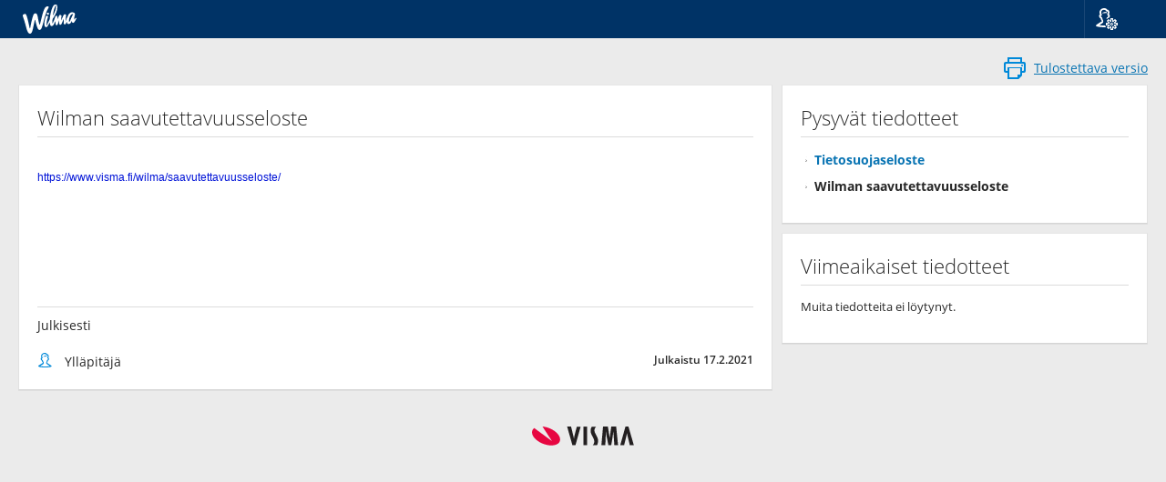

--- FILE ---
content_type: text/html; charset=utf-8
request_url: https://wilmastadi.inschool.fi/news/262
body_size: 2457
content:
<!DOCTYPE html>
<html lang="fi">

<head>
    <meta charset="UTF-8">
    <meta name="viewport"
        content="width=device-width, initial-scale=1, shrink-to-fit=no">
    <meta http-equiv="X-UA-Compatible" content="IE=edge">
    <!--Estää yhteensopivuusnäkymät IE:llä-->
    <meta name="format-detection" content="telephone=no">
    <meta name="theme-color" content="#0974b3">
    <title>
        Wilman saavutettavuusseloste - Wilma - Stadin ammattiopisto, Helsinki</title>

        
            <link href="https://cdn.inschool.fi/2.35.44.1/nc3/css/bootstrap.min.css" rel="StyleSheet" type="text/css">
            <link href="https://cdn.inschool.fi/2.35.44.1/nc3/css/nc.min.css" rel="StyleSheet" type="text/css">
            <link href="https://cdn.inschool.fi/2.35.44.1/nc3/WIP/datepicker/datepicker.css" rel="StyleSheet" type="text/css">
            <link href="https://cdn.inschool.fi/2.35.44.1/styles/vendor/bootstrap-slider.min.css" rel="StyleSheet" type="text/css">
            <link href="https://cdn.inschool.fi/2.35.44.1/styles/wilma.css" rel="StyleSheet" type="text/css">
            <link href="https://cdn.inschool.fi/2.35.44.1/styles/vendor/react-datepicker.min.css" rel="StyleSheet" type="text/css">

            

        

        <link href="https://cdn.inschool.fi/2.35.44.1/styles/wilma-brand-renewal/img/wilma-favicon.png" rel="icon" type="image/png" sizes="any">
        <link href="https://cdn.inschool.fi/2.35.44.1/styles/wilma-brand-renewal/img/wilma-favicon.svg" rel="icon" type="image/svg+xml">

        

        
            <script src="https://cdn.inschool.fi/2.35.44.1/scripts/jquery/jquery.min.js" type="text/javascript" language="JavaScript"> </script>
            <script src="https://cdn.inschool.fi/2.35.44.1/scripts/jquery/jquery-ui.min.js" type="text/javascript" language="JavaScript"> </script>
            <script src="https://cdn.inschool.fi/2.35.44.1/scripts/jquery/jquery-ui-touch-punch.min.js" type="text/javascript" language="JavaScript"> </script>
            

            <script src="https://cdn.inschool.fi/2.35.44.1/nc3/js/bootstrap.min.js" type="text/javascript" language="JavaScript"></script>
            <script src="https://cdn.inschool.fi/2.35.44.1/nc3/js/bootstrap-tabdrop.js" type="text/javascript" language="JavaScript"></script>
            <script src="https://cdn.inschool.fi/2.35.44.1/nc3/js/hideVertMenu.js" type="text/javascript" language="JavaScript"></script>

            <script src="https://cdn.inschool.fi/2.35.44.1/nc3/WIP/datepicker/js/jquery.plugin.js" type="text/javascript" language="JavaScript"> </script>
            <script src="https://cdn.inschool.fi/2.35.44.1/nc3/WIP/datepicker/js/jquery.datepick.js" type="text/javascript" language="JavaScript"> </script>
            <script src="https://cdn.inschool.fi/2.35.44.1/nc3/WIP/datepicker/js/jquery.datepick.ext.visma.js" type="text/javascript" language="JavaScript"> </script>

            <script src="https://cdn.inschool.fi/2.35.44.1/scripts/jquery/typeahead.jquery.min.js" type="text/javascript" language="JavaScript"> </script>

            <script src="https://cdn.inschool.fi/2.35.44.1/resources/locale-fi.js" type="text/javascript" language="JavaScript"></script>
            <script src="https://cdn.inschool.fi/2.35.44.1/scripts/chunks/commons.bundle.js" type="text/javascript" language="JavaScript"></script>
            
            
            
            <script src="https://cdn.inschool.fi/2.35.44.1/scripts/chunks/fake.bundle.js" type="text/javascript" language="JavaScript"></script>
            

            
 
            <script src="https://cdn.inschool.fi/2.35.44.1/scripts/addevent.js" type="text/javascript" language="JavaScript"> </script>
            <script src="https://cdn.inschool.fi/2.35.44.1/scripts/navigation.js" type="text/javascript" language="JavaScript"> </script>
            <script src="https://cdn.inschool.fi/2.35.44.1/scripts/dropdownfix.js" type="text/javascript" language="JavaScript"> </script>
            <script src="https://cdn.inschool.fi/2.35.44.1/scripts/components.dock.js" type="text/javascript" language="JavaScript"> </script>
            <script src="https://cdn.inschool.fi/2.35.44.1/scripts/components.sidepanel.js" type="text/javascript" language="JavaScript"> </script>
            <script src="https://cdn.inschool.fi/2.35.44.1/scripts/components.js" type="text/javascript" language="JavaScript"> </script>
            <script src="https://cdn.inschool.fi/2.35.44.1/scripts/menuitems.js" type="text/javascript" language="JavaScript"> </script>
            <script src="https://cdn.inschool.fi/2.35.44.1/scripts/ordering.js" type="text/javascript" language="JavaScript"> </script>
            <script src="https://cdn.inschool.fi/2.35.44.1/scripts/bootstrap-slider.min.js" type="text/javascript" language="JavaScript"> </script>
            <script src="https://cdn.inschool.fi/2.35.44.1/scripts/wilma-slider.js" type="text/javascript" language="JavaScript"> </script>
            <script src="https://cdn.inschool.fi/2.35.44.1/scripts/autotemplate.js" type="text/javascript" language="JavaScript"> </script>
            <script src="https://cdn.inschool.fi/2.35.44.1/scripts/screenreader.js" type="text/javascript" language="JavaScript"> </script>


            

            <script src="https://cdn.inschool.fi/2.35.44.1/scripts/jquery/jquery.qrcode.min.js" type="text/javascript" language="JavaScript"></script>


            

            
        
    </head>

    <body class="nobody">

        
            
    <nav class="navbar navbar-default nav-wilma">

        
            <div class="navbar-header pull-left">
                <a class="pull-left" id="skipnav" href="#main-content" autofocus>Siirry sivun pääsisältöön</a>
                <a class="navbar-brand" style="padding-right: 40px"
                     href="/"><img class="wilma-logo" src="https://cdn.inschool.fi/2.35.44.1/styles/wilma-brand-renewal/img/wilma_logo.svg" alt="Wilma Logo">
                    
                </a>
            </div>
            <div class="pull-right">
                <ul class="nav navbar-nav navbar-right">
                    <li class="icon dropdown dropdown-fix">
    <a href="" data-toggle="dropdown" role="button" title="Kieli">
        <span class="vismaicon vismaicon-menu vismaicon-user-settings"></span>
    </a>
    <ul class="dropdown-menu" role="menu">
        <li class="dropdown-header">Kieli</li>
        <li role="presentation"><a href="?langid=1">Suomi</a></li>
        <li role="presentation"><a href="?langid=2">Svenska</a></li>
        <li role="presentation"><a href="?langid=3">English</a></li>
    </ul>
</li>

                </ul>
            </div>
        
        
    </nav>


        

        

        

        

        

        

        
            <div id="alerts" class="container">
                

                

                
            </div>
        

        

        <!-- Sivukohtainen alue alkaa -->

            
            
            <main id="main-content"
                
                >
                

<div class="container-fluid multicol">
    <div class="row">
        <div class="col-lg-8 col-md-8 col-sm-12 col-xs-12 left">
            <div class="action-buttons pull-right horizontal-link-container margin-last hidden-md-up">
                
                <a href="/news/printable/262" title="Tulostettava versio" target="preview" onclick="return openPreview();" class="icon-link">
                    <span class="vismaicon vismaicon-print"></span>
                    <span>Tulostettava versio</span>
                </a>
            </div>
            <ul class="nav nav-tabs nav-tabs-primary"></ul>
            <div class="panel">
                <div class="panel-body">
                    <h2>
                        Wilman saavutettavuusseloste
                    </h2>
                    
                    
                        <div class="margin-bottom hidden" id="news-content">
                            <p><a href="https://www.visma.fi/wilma/saavutettavuusseloste/">https://www.visma.fi/wilma/saavutettavuusseloste/</a></p>
                        </div>
                        <div class="panel-body-padding-remover">
                            <iframe id="content-wrapper" style="width: 100%; border: 0px"></iframe>
                        </div>
                    
                    <hr>
                    <div class="margin-bottom">
                        Julkisesti
                        
                    </div>
                    <div class="horizontal-link-container">
                        <span class="vismaicon vismaicon-sm vismaicon-user"></span>
                        <span>
                            Ylläpitäjä
                            
                        </span>
                        <span class="small semi-bold no-side-margin pull-right">Julkaistu 17.2.2021</span>
                        
                    </div>
                </div>
            </div>
        </div>
        <div class="col-lg-4 col-md-4 col-sm-12 col-xs-12 right">
            <div class="action-buttons pull-right horizontal-link-container margin-last hidden-sm-down">
                
                <a href="/news/printable/262" title="Tulostettava versio" target="preview" onclick="return openPreview();" class="icon-link">
                    <span class="vismaicon vismaicon-print"></span>
                    <span>Tulostettava versio</span>
                </a>
            </div>
            <ul class="nav nav-tabs nav-tabs-primary hidden-sm-down"></ul>
            
                <div class="panel">
                    <div class="panel-body">
                        <h2>Pysyvät tiedotteet</h2>
                        
                            
                                <div class="margin-bottom-inline">
                                    <a class="link-with-arrow" href="/news/267">Tietosuojaseloste</a>
                                    
                                </div>
                            
                                <div class="margin-bottom-inline">
                                    <span class="link-with-arrow selectable">Wilman saavutettavuusseloste</span>
                                    
                                </div>
                            
                        
                        
                    </div>
                </div>
            
            <div class="panel">
                <div class="panel-body">
                    <h2>Viimeaikaiset tiedotteet</h2>
                    
                        <p class="sub-text">Muita tiedotteita ei löytynyt.</p>
                    
                </div>
            </div>
        </div>
    </div>
</div>

<script type="text/javascript" language="JavaScript">
var cacheTag = 'https://cdn.inschool.fi/2.35.44.1/';
</script>
<script src="https://cdn.inschool.fi/2.35.44.1/scripts/ckeditor-view.js" type="text/javascript" language="JavaScript"> </script>
<script src="https://cdn.inschool.fi/2.35.44.1/scripts/inline/news-fullstory.js"  type="text/javascript" language="JavaScript"></script>


            </main>

        <!-- Sivukohtainen alue loppuu -->

        

        
            <footer class="margin-top-bottom">
                <img src="https://cdn.inschool.fi/2.35.44.1/nc3/img/visma-logo.svg" alt="Visma Logo">
            </footer>
        

        
            <!-- Modals -->
        
        <div class="disclaimer-wrapper">
            <div id="cookie-disclaimer" class="alert alert-sm disclaimer-alert" role="alert" hidden="true">
            <div class="disclaimer-header">Käytämme evästeitä</div>
            <div class="disclaimer-content">
                <div class="disclaimer-description">
                    <span class="vismaicon vismaicon-filled vismaicon-info" aria-hidden="true"></span>
                    Valitsemalla “Hyväksy evästeet” hyväksyt evästeiden tallentamisen laitteellesi. Niiden avulla voimme parantaa sivuston toimivuutta ja analysoida sivuston käyttöä.
                </div>
                <div class="disclaimer-buttons">
                    <a class="margin-left" target="_blank" rel="noopener" href="https://www.wilma.fi/tietosuojaseloste/wilma/">Evästeasetukset</a>
                    <button id="approve-cookies" class="btn btn-primary margin-left" onclick="analyticUtils.setCookieTracking(true, userId);">Hyväksy evästeet</button>
                    <button id="decline-cookies" class="btn btn-default margin-left" onclick="analyticUtils.setCookieTracking(false, userId);">Ohita</button>
                </div>
            </div>
          </div>
        </div>

        <div class="hidden">
            <p id="lok-10031">Sinulla on tallentamattomia muutoksia. Jos kirjaudut ulos, menetät tekemäsi muutokset.</p>
            <p id="lok-5679">Tallentamattomia muutoksia</p>
            <p id="lok-1175">Kirjaudu ulos</p>
            <p id="lok-10032">Pysy tällä sivulla</p>
            <p id="lok-10037">Viestitoiminnot</p>
            <p id="lok-417">Jos poistut tallentamatta, menetät tekemäsi muutokset.</p>
        </div>

        <input type="hidden" id="___cachetag" value="https://cdn.inschool.fi/2.35.44.1/">
        <input type="hidden" id="___sublangid" value="0">

        

        
    </body>
</html>



--- FILE ---
content_type: text/css
request_url: https://cdn.inschool.fi/2.35.44.1/scripts/ckeditor/contents.css
body_size: 1650
content:
.m-replybox{background-color:#f7f7f7;position:relative;margin-top:20px;margin-left:40px;margin-right:0;margin-bottom:20px;padding:0;border:1px solid #e5e5e5;border-radius:3px;box-shadow:9px 9px 12px -10px #e5e5e5;-webkit-box-shadow:9px 9px 12px -10px #e5e5e5;-moz-box-shadow:9px 9px 12px -10px #e5e5e5}.m-replybox-me{margin-left:0;margin-right:40px}.m-replybox:after{content:"";position:absolute;top:-8px;right:14px;border-style:solid;border-width:0 6px 10px;border-color:#f7f7f7 transparent;display:block;width:0;z-index:1}.m-replybox:before{content:"";position:absolute;top:-10px;right:14px;border-style:solid;border-width:0 6px 10px;border-color:#e5e5e5 transparent;display:block;width:0;z-index:0}.m-replybox-me:after,.m-replybox-me:before{left:14px}.m-replybox H2{font-size:14px;font-weight:500;background:0 0;margin:10px;padding-bottom:6px;border-bottom:1px solid #e5e5e5}.m-replybox .inner{background:0 0;margin:20px}.m-replybox-post .inner{padding:0}.m-replybox .corner{float:right;position:relative;top:8px;left:-10px}.m-replybox .table{background:#f5f5f5;border-bottom:1px solid #e5e5e5}.m-replybox-post p{width:auto}.m-replybox #problems{margin:10px}form.quickreply{background-color:#f7f7f7;width:100%;position:relative;padding:0;border:1px solid #e5e5e5;border-radius:3px;z-index:5;box-shadow:9px 9px 12px -10px #e5e5e5;-webkit-box-shadow:9px 9px 12px -10px #e5e5e5;-moz-box-shadow:9px 9px 12px -10px #e5e5e5}form.quickreply:after{content:"";position:absolute;top:-8px;left:14px;border-style:solid;border-width:0 6px 10px;border-color:#f7f7f7 transparent;display:block;width:0;z-index:1}form.quickreply:before{content:"";position:absolute;top:-10px;left:14px;border-style:solid;border-width:0 6px 10px;border-color:#e5e5e5 transparent;display:block;width:0;z-index:0}form.quickreply .section{background-color:#f7f7f7;position:relative;border:0}form.quickreply h2{margin:10px 20px;border-bottom:1px solid #e5e5e5}form.quickreply .inner{margin:10px 20px 20px 20px}body:not(.wilma){font-family:sans-serif,Arial,Verdana,"Trebuchet MS";font-size:12px;color:#333;background-color:#fff;margin:20px}@media screen and (-webkit-min-device-pixel-ratio:1.2) and (max-width:768px){body:not(.wilma){font-size:16px}}.cke_editable{font-size:13px;line-height:1.6;word-wrap:break-word}blockquote:not(.wilma){font-style:italic;font-family:Georgia,Times,"Times New Roman",serif;padding:2px 0;border-style:solid;border-color:#ccc;border-width:0}.cke_contents_ltr blockquote{padding-left:20px;padding-right:8px;border-left-width:5px}.cke_contents_rtl blockquote{padding-left:8px;padding-right:20px;border-right-width:5px}a:not(.wilma){color:#0782c1}dl,ol:not(.wilma),ul{padding:0 40px}h1:not(.wilma),h2:not(.wilma),h3:not(.wilma){font-weight:400;line-height:1.2}hr:not(.wilma){border:0;border-top:1px solid #ccc}img:not(.wilma).right{border:1px solid #ccc;float:right;margin-left:15px;padding:5px}img:not(.wilma).left{border:1px solid #ccc;float:left;margin-right:15px;padding:5px}pre:not(.wilma){white-space:pre-wrap;word-wrap:break-word;-moz-tab-size:4;tab-size:4}.marker{background-color:#ff0}span:not(.wilma)[lang]{font-style:italic}figure:not(.wilma){text-align:center;border:solid 1px #ccc;border-radius:2px;background:rgba(0,0,0,.05);padding:10px;margin:10px 20px;display:inline-block}figure:not(.wilma)>figcaption{text-align:center;display:block}a:not(.wilma)>img{padding:1px;margin:1px;border:none;outline:1px solid #0782c1}SPAN.emoticon{width:22px;height:23px;background-repeat:no-repeat;vertical-align:bottom;display:inline-block}A:active,A:focus,A:hover,A:link,A:visited{cursor:pointer!important}A:link,A:visited{color:#0013d7;text-decoration:none!important}A.outbound:link{text-decoration:underline!important}A.outbound:visited{color:#909;text-decoration:underline!important}A.discrete:link,A.discrete:visited{color:#000!important}#l-breadcrumb A:link,#l-breadcrumb A:visited{color:#333!important}A.hlo:link,A.hlo:visited,A.hne:link,A.hne:visited,A.kur:link,A.kur:visited,A.ope:link,A.ope:visited,A.opp:link,A.opp:visited{color:#080!important}A.tooltip{border-bottom:1px dotted;cursor:pointer!important}#l-breadcrumb A:active,#l-breadcrumb A:focus,#l-breadcrumb A:hover,.resp-box .inner h2 A:hover,A.hlo:active,A.hlo:focus,A.hlo:hover,A.hne:active,A.hne:focus,A.hne:hover,A.ope:active,A.ope:focus,A.ope:hover,A.opp:active,A.opp:focus,A.opp:hover,A.outbound:active,A.outbound:focus,A.outbound:hover,A:active,A:focus,A:hover{color:#c00!important}A SPAN.normal{color:#000!important}H2 A SPAN.normal{color:#960!important}A.show IMG{border:none!important}TABLE A.fitt{position:relative;display:block;top:4px;padding:3px 3px 4px 4px;margin:-7px -3px 0 -4px!important}TABLE.linktable{position:absolute;top:6px;right:0;z-index:9!important}TABLE.linktable TD{padding:0!important}A.lil-flag:link IMG,A.lil-flag:visited IMG{vertical-align:bottom;margin:2px!important}A.lil-flag:active IMG,A.lil-flag:focus IMG,A.lil-flag:hover IMG{margin:0;border:2px solid #fff;background:#fff!important}A.pad20left{padding-left:20px!important}A.unclickable{cursor:default!important}form.quickreply{background-color:#f5f5f5;width:100%;position:relative;border:2px solid #ddd;margin-top:30px;padding:0;z-index:5}form.quickreply:after{content:"";position:absolute;top:-7px;left:14px;border-style:solid;border-width:0 6px 10px;border-color:#f5f5f5 transparent;display:block;width:0;z-index:1}form.quickreply:before{content:"";position:absolute;top:-10px;left:14px;border-style:solid;border-width:0 6px 10px;border-color:#ddd transparent;display:block;width:0;z-index:0}form.quickreply .section{background-color:#f5f5f5;position:relative;border:0}form.quickreply h2{float:left;position:relative}form.quickreply .button-area{float:right;position:relative;line-height:15px}form.quickreply .button-area a{font-size:11px}form.quickreply .button-area span{float:left;display:block;position:relative;padding:6px}form.quickreply .button-area input[type=submit]{float:right}.more-messages-box{padding:10px;margin-top:15px}.more-messages-box a{white-space:nowrap}.form-common input.headline{padding:5px 8px;width:100%}.proptable{border:1px solid #ddd}.proptable TD,.proptable TH{font-size:11px;background:#f5f5f5}.proptable TH{text-align:left;font-weight:400;background:#eaeaea}DIV.whatsthis P.first{font-weight:700;margin-top:0;padding-top:15px}TABLE.safeflow TD{overflow:hidden;white-space:nowrap}TABLE.ckeditor{border-collapse:collapse}TABLE.ckeditor TD{border:1px solid grey;padding:2px}P.empty{height:10px}DIV.safeflow,H1.safeflow{overflow:hidden}h2.vs-wilma,h3.vs-wilma,h4.vs-wilma,h5.vs-wilma,h6.vs-wilma{margin:1.5em 0 .5em 0;border:none;padding:0;background:0 0;font-weight:400}h2.vs-wilma{font-size:20px}h3.vs-wilma{font-size:18px}h4.vs-wilma{font-size:16px}h5.vs-wilma{font-size:14px}h6.vs-wilma{font-size:12px}.strategy-content .sub{font-size:12px;margin-bottom:none;font-weight:700}.strategy-content .section .section{margin-left:20px}.strategy-content .section B{padding:0}

--- FILE ---
content_type: text/javascript
request_url: https://cdn.inschool.fi/2.35.44.1/scripts/ckeditor-view.js
body_size: -35
content:
function moveCkeditorDocumentInsideIframe(d,e,n){var t=d.contents().find("body").addClass("cke_editable cke_editable_themed cke_contents_ltr cke_show_borders"),e=(addCkeditorCSS(d,cacheTag+"scripts/ckeditor/contents.css"),t.append(e.clone().removeClass("hidden")),e.addClass("hidden"),void 0!==n&&n.length&&((e=n.clone()).find("*").addClass("wilma"),t.append(e),n.remove()),"undefined"!=typeof InstallTrigger);setTimeout(function(){var e=t.outerHeight(!0)+20;d.height(e=e<20?20:e),setLinksToOpenInParentWindow(t)},e?500:120)}

--- FILE ---
content_type: text/javascript
request_url: https://cdn.inschool.fi/2.35.44.1/scripts/chunks/fake.bundle.js
body_size: -172
content:
"use strict";(self.webpackChunkwilma=self.webpackChunkwilma||[]).push([[5],{1334:function(n,e,t){var u=t(59);document.addEventListener("DOMContentLoaded",(function(){(0,u.V)(null,window)}))}},function(n){n(n.s=1334)}]);

--- FILE ---
content_type: text/javascript
request_url: https://cdn.inschool.fi/2.35.44.1/scripts/ordering.js
body_size: 770
content:
var NavbarLinksOrderings={},FrontpageOrdering={order:null,newType:!0,lastState:null,scrollbarWidth:0,reOrder:function(){var e,t,r,i,n=this.getDataset(),a=$("#loggedin-frontpage"),o=a.find(".resp-column.left"),s=a.find(".resp-column.right"),l=[[],[]];if(null!==n){for(this.initPanels(),e=this.blockHasCustomOrder("critical"),t=this.blockHasCustomOrder("calendar"),e||(r=a.find("div.panel[data-path=Critical]"),l[0].push(r)),i=0;i<n.length;i++)0<(r=0!==(r=a.find('div.panel[data-path="'+n[i].path+'"]')).length||t||"ShowCompactTimetable"!==n[i].path?r:a.find("DIV.panel[data-path=Calendar]")).length&&l[n[i].col].push(r);for(i=0;i<l[0].length;i++)l[0][i].removeClass("remaining").appendTo(o);for(i=0;i<l[1].length;i++)l[1][i].removeClass("remaining").appendTo(s);a.find("div.panel").not(".remaining").removeClass("hidden")}},initPanels:function(){$("#loggedin-frontpage").find("div.panel").addClass("hidden remaining")},mobileState:function(){var e=$("body"),t=e.innerWidth();return(t+=e.hasVerticalScrollBar()?getScrollbarWidth():0)<992},getState:function(){return this.mobileState()?"mobile":"desktop"},getDataset:function(){return null===this.order?null:"mobile"===this.getState()?this.order.FrontpageMobileOrder:this.order.FrontpageDesktopOrder},blockHasCustomOrder:function(e){var t,r=this.getDataset();for(e=e.toLowerCase(),t=0;t<r.length;t++)if(r[t].path.toLowerCase()===e)return!0;return!1},convertOldData:function(){var e,t=this.order,r=[];for(e in t)t.hasOwnProperty(e)&&"undefined"!==e&&void 0!==t[e]&&r.push({path:e,col:"right"===t[e].col?1:0});this.order={},this.order.FrontpageDesktopOrder=r,this.order.FrontpageMobileOrder=this.createFakeMobileOrder(r)},createFakeMobileOrder:function(e){for(var t=[],r=0;r<e.length;r++)1===e[r].col&&t.push(e[r]);for(r=0;r<e.length;r++)0===e[r].col&&t.push(e[r]);return t},placeRemainingBlocks:function(){var e=$("#loggedin-frontpage"),t=e.find(".remaining"),r=e.find(".right"),i=e.find(".left"),n=-1;this.mobileState()&&this.order?t.each(function(){$(this).removeClass("remaining hidden").appendTo(i)}):t.each(function(){n=0!==n?($(this).removeClass("remaining hidden").appendTo(i),0):($(this).removeClass("remaining hidden").appendTo(r),1)})},handleResize:function(){this.order&&this.getState()!==this.lastState&&(this.lastState=this.getState(),this.reOrder(),this.placeRemainingBlocks())},init:function(){var e=$("#custom-frontpage-order");0<e.length&&e.val()?(this.order=JSON.parse($("#custom-frontpage-order").val()),this.newType=!(!this.order||!this.order.FrontpageDesktopOrder),this.lastState=this.getState(),this.scrollbarWidth=getScrollbarWidth(),this.newType||this.convertOldData(),this.order&&this.order.FrontpageMobileOrder&&0===this.order.FrontpageMobileOrder.length&&(this.order.FrontpageMobileOrder=this.createFakeMobileOrder(this.order.FrontpageDesktopOrder)),$(window).on("resize",$.proxy(this.handleResize,this)),this.reOrder()):(this.order=null,this.initPanels()),this.placeRemainingBlocks()}};$(window).on("load",function(){var e=$("#custom-frontpage-order"),t=$("#role-selection");(0<e.length||0<t.length)&&FrontpageOrdering.init()});

--- FILE ---
content_type: text/javascript
request_url: https://cdn.inschool.fi/2.35.44.1/nc3/WIP/datepicker/js/jquery.datepick.js
body_size: 21069
content:
/* http://keith-wood.name/datepick.html
   Date picker for jQuery v5.0.1.
   Written by Keith Wood (kbwood{at}iinet.com.au) February 2010.
   Licensed under the MIT (http://keith-wood.name/licence.html) licence. 
   Please attribute the author if you use it. */

(function($) { // Hide scope, no $ conflict

	var pluginName = 'datepick';


	/** Create the datepicker plugin.
		<p>Sets an input field to popup a calendar for date entry,
			or a <code>div</code> or <code>span</code> to show an inline calendar.</p>
		<p>Expects HTML like:</p>
		<pre>&lt;input type="text"> or &lt;div>&lt;/div></pre>
		<p>Provide inline configuration like:</p>
		<pre>&lt;input type="text" data-datepick="name: 'value'"/></pre>
	 	@module Datepick
		@augments JQPlugin
		@example $(selector).datepick()
 $(selector).datepick({minDate: 0, maxDate: '+1m +1w'}) */
	$.JQPlugin.createPlugin({
	
		/** The name of the plugin. */
		name: pluginName,
		
		/** Default template for generating a datepicker.
			Insert anywhere: '{l10n:name}' to insert localised value for name,
			'{link:name}' to insert a link trigger for command name,
			'{button:name}' to insert a button trigger for command name,
			'{popup:start}...{popup:end}' to mark a section for inclusion in a popup datepicker only,
			'{inline:start}...{inline:end}' to mark a section for inclusion in an inline datepicker only.
			@property picker {string} Overall structure: '{months}' to insert calendar months.
			@property monthRow {string} One row of months: '{months}' to insert calendar months.
			@property month {string} A single month: '{monthHeader<em>:dateFormat</em>}' to insert the month header -
						<em>dateFormat</em> is optional and defaults to 'MM yyyy',
						'{weekHeader}' to insert a week header, '{weeks}' to insert the month's weeks.
			@property weekHeader {string} A week header: '{days}' to insert individual day names.
			@property dayHeader {string} Individual day header: '{day}' to insert day name.
			@property week {string} One week of the month: '{days}' to insert the week's days,
						'{weekOfYear}' to insert week of year.
			@property day {string} An individual day: '{day}' to insert day value.
			@property monthSelector {string} jQuery selector, relative to picker, for a single month.
			@property daySelector {string} jQuery selector, relative to picker, for individual days.
			@property rtlClass {string} Class for right-to-left (RTL) languages.
			@property multiClass {string} Class for multi-month datepickers.
			@property defaultClass {string} Class for selectable dates.
			@property selectedClass {string} Class for currently selected dates.
			@property highlightedClass {string} Class for highlighted dates.
			@property todayClass {string} Class for today.
			@property otherMonthClass {string} Class for days from other months.
			@property weekendClass {string} Class for days on weekends.
			@property commandClass {string} Class prefix for commands.
			@property commandButtonClass {string} Extra class(es) for commands that are buttons.
			@property commandLinkClass {string} Extra class(es) for commands that are links.
			@property disabledClass {string} Class for disabled commands. */
		defaultRenderer: {
			picker: '<div class="datepick">' +
			'<div class="datepick-nav">{link:prev}{link:today}{link:next}</div>{months}' +
			'{popup:start}<div class="datepick-ctrl">{link:clear}{link:close}</div>{popup:end}' +
			'<div class="datepick-clear-fix"></div></div>',
			monthRow: '<div class="datepick-month-row">{months}</div>',
			month: '<div class="datepick-month"><div class="datepick-month-header">{monthHeader}</div>' +
			'<table><thead>{weekHeader}</thead><tbody>{weeks}</tbody></table></div>',
			weekHeader: '<tr>{days}</tr>',
			dayHeader: '<th>{day}</th>',
			week: '<tr>{days}</tr>',
			day: '<td>{day}</td>',
			monthSelector: '.datepick-month',
			daySelector: 'td',
			rtlClass: 'datepick-rtl',
			multiClass: 'datepick-multi',
			defaultClass: '',
			selectedClass: 'datepick-selected',
			highlightedClass: 'datepick-highlight',
			todayClass: 'datepick-today',
			otherMonthClass: 'datepick-other-month',
			weekendClass: 'datepick-weekend',
			commandClass: 'datepick-cmd',
			commandButtonClass: '',
			commandLinkClass: '',
			disabledClass: 'datepick-disabled'
		},
	
		/** Command actions that may be added to a layout by name.
			<ul>
			<li>prev - Show the previous month (based on <code>monthsToStep</code> option) - <em>PageUp</em></li>
			<li>prevJump - Show the previous year (based on <code>monthsToJump</code> option) - <em>Ctrl+PageUp</em></li>
			<li>next - Show the next month (based on <code>monthsToStep</code> option) - <em>PageDown</em></li>
			<li>nextJump - Show the next year (based on <code>monthsToJump</code> option) - <em>Ctrl+PageDown</em></li>
			<li>current - Show the currently selected month or today's if none selected - <em>Ctrl+Home</em></li>
			<li>today - Show today's month - <em>Ctrl+Home</em></li>
			<li>clear - Erase the date and close the datepicker popup - <em>Ctrl+End</em></li>
			<li>close - Close the datepicker popup - <em>Esc</em></li>
			<li>prevWeek - Move the cursor to the previous week - <em>Ctrl+Up</em></li>
			<li>prevDay - Move the cursor to the previous day - <em>Ctrl+Left</em></li>
			<li>nextDay - Move the cursor to the next day - <em>Ctrl+Right</em></li>
			<li>nextWeek - Move the cursor to the next week - <em>Ctrl+Down</em></li>
			</ul>
			The command name is the key name and is used to add the command to a layout
			with '{button:name}' or '{link:name}'. Each has the following attributes.
			@property text {string} The field in the regional settings for the displayed text.
			@property status {string} The field in the regional settings for the status text.
			@property keystroke {object} The keystroke to trigger the action, with attributes:
				<code>keyCode</code> {number} the code for the keystroke,
				<code>ctrlKey</code> {boolean} <code>true</code> if <em>Ctrl</em> is required,
				<code>altKey</code> {boolean} <code>true</code> if <em>Alt</em> is required,
				<code>shiftKey</code> {boolean} <code>true</code> if <em>Shift</em> is required.
			@property enabled {DatepickCommandEnabled} The function that indicates the command is enabled.
			@property date {DatepickCommandDate} The function to get the date associated with this action.
			@property action {DatepickCommandAction} The function that implements the action. */
		commands: {
			prev: {text: 'prevText', status: 'prevStatus', // Previous month
				keystroke: {keyCode: 33}, // Page up
				enabled: function(inst) {
					var minDate = inst.curMinDate();
					return (!minDate || plugin.add(plugin.day(
						plugin._applyMonthsOffset(plugin.add(plugin.newDate(inst.drawDate),
						1 - inst.options.monthsToStep, 'm'), inst), 1), -1, 'd').
						getTime() >= minDate.getTime()); },
				date: function(inst) {
					return plugin.day(plugin._applyMonthsOffset(plugin.add(
						plugin.newDate(inst.drawDate), -inst.options.monthsToStep, 'm'), inst), 1); },
				action: function(inst) {
					plugin.changeMonth(this, -inst.options.monthsToStep); }
			},
			prevJump: {text: 'prevJumpText', status: 'prevJumpStatus', // Previous year
				keystroke: {keyCode: 33, ctrlKey: true}, // Ctrl + Page up
				enabled: function(inst) {
					var minDate = inst.curMinDate();
					return (!minDate || plugin.add(plugin.day(
						plugin._applyMonthsOffset(plugin.add(plugin.newDate(inst.drawDate),
						1 - inst.options.monthsToJump, 'm'), inst), 1), -1, 'd').
						getTime() >= minDate.getTime()); },
				date: function(inst) {
					return plugin.day(plugin._applyMonthsOffset(plugin.add(
						plugin.newDate(inst.drawDate), -inst.options.monthsToJump, 'm'), inst), 1); },
				action: function(inst) {
					plugin.changeMonth(this, -inst.options.monthsToJump); }
			},
			next: {text: 'nextText', status: 'nextStatus', // Next month
				keystroke: {keyCode: 34}, // Page down
				enabled: function(inst) {
					var maxDate = inst.get('maxDate');
					return (!maxDate || plugin.day(plugin._applyMonthsOffset(plugin.add(
						plugin.newDate(inst.drawDate), inst.options.monthsToStep, 'm'), inst), 1).
						getTime() <= maxDate.getTime()); },
				date: function(inst) {
					return plugin.day(plugin._applyMonthsOffset(plugin.add(
						plugin.newDate(inst.drawDate), inst.options.monthsToStep, 'm'), inst), 1); },
				action: function(inst) {
					plugin.changeMonth(this, inst.options.monthsToStep); }
			},
			nextJump: {text: 'nextJumpText', status: 'nextJumpStatus', // Next year
				keystroke: {keyCode: 34, ctrlKey: true}, // Ctrl + Page down
				enabled: function(inst) {
					var maxDate = inst.get('maxDate');
					return (!maxDate || plugin.day(plugin._applyMonthsOffset(plugin.add(
						plugin.newDate(inst.drawDate), inst.options.monthsToJump, 'm'), inst), 1).
						getTime() <= maxDate.getTime()); },
				date: function(inst) {
					return plugin.day(plugin._applyMonthsOffset(plugin.add(
						plugin.newDate(inst.drawDate), inst.options.monthsToJump, 'm'), inst), 1); },
				action: function(inst) {
					plugin.changeMonth(this, inst.options.monthsToJump); }
			},
			current: {text: 'currentText', status: 'currentStatus', // Current month
				keystroke: {keyCode: 36, ctrlKey: true}, // Ctrl + Home
				enabled: function(inst) {
					var minDate = inst.curMinDate();
					var maxDate = inst.get('maxDate');
					var curDate = inst.selectedDates[0] || plugin.today();
					return (!minDate || curDate.getTime() >= minDate.getTime()) &&
						(!maxDate || curDate.getTime() <= maxDate.getTime()); },
				date: function(inst) {
					return inst.selectedDates[0] || plugin.today(); },
				action: function(inst) {
					var curDate = inst.selectedDates[0] || plugin.today();
					plugin.showMonth(this, curDate.getFullYear(), curDate.getMonth() + 1); }
			},
			today: {text: 'todayText', status: 'todayStatus', // Today's month
				keystroke: {keyCode: 36, ctrlKey: true}, // Ctrl + Home
				enabled: function(inst) {
					var minDate = inst.curMinDate();
					var maxDate = inst.get('maxDate');
					return (!minDate || plugin.today().getTime() >= minDate.getTime()) &&
						(!maxDate || plugin.today().getTime() <= maxDate.getTime()); },
				date: function(inst) { return plugin.today(); },
				action: function(inst) { plugin.showMonth(this); }
			},
			clear: {text: 'clearText', status: 'clearStatus', // Clear the datepicker
				keystroke: {keyCode: 35, ctrlKey: true}, // Ctrl + End
				enabled: function(inst) { return true; },
				date: function(inst) { return null; },
				action: function(inst) { plugin.clear(this); }
			},
			close: {text: 'closeText', status: 'closeStatus', // Close the datepicker
				keystroke: {keyCode: 27}, // Escape
				enabled: function(inst) { return true; },
				date: function(inst) { return null; },
				action: function(inst) { plugin.hide(this); }
			},
			prevWeek: {text: 'prevWeekText', status: 'prevWeekStatus', // Previous week
				keystroke: {keyCode: 38, ctrlKey: true}, // Ctrl + Up
				enabled: function(inst) {
					var minDate = inst.curMinDate();
					return (!minDate || plugin.add(plugin.newDate(inst.drawDate), -7, 'd').
						getTime() >= minDate.getTime()); },
				date: function(inst) { return plugin.add(plugin.newDate(inst.drawDate), -7, 'd'); },
				action: function(inst) { plugin.changeDay(this, -7); }
			},
			prevDay: {text: 'prevDayText', status: 'prevDayStatus', // Previous day
				keystroke: {keyCode: 37, ctrlKey: true}, // Ctrl + Left
				enabled: function(inst) {
					var minDate = inst.curMinDate();
					return (!minDate || plugin.add(plugin.newDate(inst.drawDate), -1, 'd').
						getTime() >= minDate.getTime()); },
				date: function(inst) { return plugin.add(plugin.newDate(inst.drawDate), -1, 'd'); },
				action: function(inst) { plugin.changeDay(this, -1); }
			},
			nextDay: {text: 'nextDayText', status: 'nextDayStatus', // Next day
				keystroke: {keyCode: 39, ctrlKey: true}, // Ctrl + Right
				enabled: function(inst) {
					var maxDate = inst.get('maxDate');
					return (!maxDate || plugin.add(plugin.newDate(inst.drawDate), 1, 'd').
						getTime() <= maxDate.getTime()); },
				date: function(inst) { return plugin.add(plugin.newDate(inst.drawDate), 1, 'd'); },
				action: function(inst) { plugin.changeDay(this, 1); }
			},
			nextWeek: {text: 'nextWeekText', status: 'nextWeekStatus', // Next week
				keystroke: {keyCode: 40, ctrlKey: true}, // Ctrl + Down
				enabled: function(inst) {
					var maxDate = inst.get('maxDate');
					return (!maxDate || plugin.add(plugin.newDate(inst.drawDate), 7, 'd').
						getTime() <= maxDate.getTime()); },
				date: function(inst) { return plugin.add(plugin.newDate(inst.drawDate), 7, 'd'); },
				action: function(inst) { plugin.changeDay(this, 7); }
			}
		},

		/** Determine whether a command is enabled.
			@callback DatepickCommandEnabled
			@param inst {object} The current instance settings.
			@return {boolean} <code>true</code> if this command is enabled, <code>false</code> if not.
			@example enabled: function(inst) {
	return !!inst.curMinDate();
 } */

		/** Calculate the representative date for a command.
			@callback DatepickCommandDate
			@param inst {object} The current instance settings.
			@return {Date} A date appropriate for this command.
			@example date: function(inst) {
	return inst.curMinDate();
 } */

		/** Perform the action for a command.
			@callback DatepickCommandAction
			@param inst {object} The current instance settings.
			@example date: function(inst) {
	$.datepick.setDate(inst.elem, inst.curMinDate());
 } */

		/** Calculate the week of the year for a date.
			@callback DatepickCalculateWeek
			@param date {Date} The date to evaluate.
			@return {number} The week of the year.
			@example calculateWeek: function(date) {
	return Math.floor(($.datepick.dayOfYear(date) - 1) / 7) + 1;
 } */

		/** Provide information about an individual date shown in the calendar.
			@callback DatepickOnDate
			@param date {Date} The date to evaluate.
			@return {object} Information about that date, with the properties above.
			@property selectable {boolean} <code>true</code> if this date can be selected.
			@property dateClass {string} Class(es) to be applied to the date.
			@property content {string} The date cell content.
			@property tooltip {string} A popup tooltip for the date.
			@example onDate: function(date) {
	return {selectable: date.getDay() > 0 && date.getDay() &lt; 5,
		dateClass: date.getDay() == 4 ? 'last-day' : ''};
 } */

		/** Update the datepicker display.
			@callback DatepickOnShow
			@param picker {jQuery} The datepicker <code>div</code> to be shown.
			@param inst {object} The current instance settings.
			@example onShow: function(picker, inst) {
	picker.append('&lt;button type="button">Hi&lt;/button>').
		find('button:last').click(function() {
			alert('Hi!');
		});
 } */

		/** React to navigating through the months/years.
			@callback DatepickOnChangeMonthYear
			@param year {number} The new year.
			@param month {number} The new month (1 to 12).
			@example onChangeMonthYear: function(year, month) {
	alert('Now in ' + month + '/' + year);
 } */
			
		/** Datepicker on select callback.
			Triggered when a date is selected.
			@callback DatepickOnSelect
			@param dates {Date[]} The selected date(s).
			@example onSelect: function(dates) {
 	alert('Selected ' + dates);
 } */
			
		/** Datepicker on close callback.
			Triggered when a popup calendar is closed.
			@callback DatepickOnClose
			@param dates {Date[]} The selected date(s).
			@example onClose: function(dates) {
 	alert('Selected ' + dates);
 } */
			
		/** Default settings for the plugin.
			@property [pickerClass=''] {string} CSS class to add to this instance of the datepicker.
			@property [showOnFocus=true] {boolean} <code>true</code> for popup on focus, <code>false</code> for not.
			@property [showTrigger=null] {string|Element|jQuery} Element to be cloned for a trigger, <code>null</code> for none.
			@property [showAnim='show'] {string} Name of jQuery animation for popup, '' for no animation.
			@property [showOptions=null] {object} Options for enhanced animations.
			@property [showSpeed='normal'] {string} Duration of display/closure.
			@property [popupContainer=null] {string|Element|jQuery} The element to which a popup calendar is added, <code>null</code> for body.
			@property [alignment='bottom'] {string} Alignment of popup - with nominated corner of input:
						'top' or 'bottom' aligns depending on language direction,
						'topLeft', 'topRight', 'bottomLeft', 'bottomRight'.
			@property [fixedWeeks=false] {boolean} <code>true</code> to always show 6 weeks, <code>false</code> to only show as many as are needed.
			@property [firstDay=0] {number} First day of the week, 0 = Sunday, 1 = Monday, etc.
			@property [calculateWeek=this.iso8601Week] {DatepickCalculateWeek} Calculate week of the year from a date, <code>null</code> for ISO8601.
			@property [monthsToShow=1] {number|number[]} How many months to show, cols or [rows, cols].
			@property [monthsOffset=0] {number} How many months to offset the primary month by;
						may be a function that takes the date and returns the offset.
			@property [monthsToStep=1] {number} How many months to move when prev/next clicked.
			@property [monthsToJump=12] {number} How many months to move when large prev/next clicked.
			@property [useMouseWheel=true] {boolean} <code>true</code> to use mousewheel if available, <code>false</code> to never use it.
			@property [changeMonth=true] {boolean} <code>true</code> to change month/year via drop-down, <code>false</code> for navigation only.
			@property [yearRange='c-10:c+10'] {string} Range of years to show in drop-down: 'any' for direct text entry
						or 'start:end', where start/end are '+-nn' for relative to today
						or 'c+-nn' for relative to the currently selected date
						or 'nnnn' for an absolute year.
			@property [shortYearCutoff='+10'] {string} Cutoff for two-digit year in the current century.
			@property [showOtherMonths=false] {boolean} <code>true</code> to show dates from other months, <code>false</code> to not show them.
			@property [selectOtherMonths=false] {boolean} <code>true</code> to allow selection of dates from other months too.
			@property [defaultDate=null] {string|number|Date} Date to show if no other selected.
			@property [selectDefaultDate=false] {boolean} <code>true</code> to pre-select the default date if no other is chosen.
			@property [minDate=null] {string|number|Date} The minimum selectable date.
			@property [maxDate=null] {string|number|Date} The maximum selectable date.
			@property [dateFormat='mm/dd/yyyy'] {string} Format for dates.
			@property [autoSize=false] {boolean} <code>true</code> to size the input field according to the date format.
			@property [rangeSelect=false] {boolean} Allows for selecting a date range on one date picker.
			@property [rangeSeparator=' - '] {string} Text between two dates in a range.
			@property [multiSelect=0] {number} Maximum number of selectable dates, zero for single select.
			@property [multiSeparator=','] {string} Text between multiple dates.
			@property [onDate=null] {DatepickOnDate} Callback as a date is added to the datepicker.
			@property [onShow=null] {DatepickOnShow} Callback just before a datepicker is shown.
			@property [onChangeMonthYear=null] {DatepickOnChangeMonthYear} Callback when a new month/year is selected.
			@property [onSelect=null] {DatepickOnSelect} Callback when a date is selected.
			@property [onClose=null] {DatepickOnClose} Callback when a datepicker is closed.
			@property [altField=null] {string|Element|jQuery} Alternate field to update in synch with the datepicker.
			@property [altFormat=null] {string} Date format for alternate field, defaults to <code>dateFormat</code>.
			@property [constrainInput=true] {boolean} <code>true</code> to constrain typed input to <code>dateFormat</code> allowed characters.
			@property [commandsAsDateFormat=false] {boolean} <code>true</code> to apply
						<code><a href="#formatDate">formatDate</a></code> to the command texts.
			@property [commands=this.commands] {object} Command actions that may be added to a layout by name. */
		defaultOptions: {
			pickerClass: '',
			showOnFocus: true,
			showTrigger: null,
			showAnim: 'show',
			showOptions: {},
			showSpeed: 'normal',
			popupContainer: null,
			alignment: 'bottom',
			fixedWeeks: false,
			firstDay: 0,
			calculateWeek: null, // this.iso8601Week,
			monthsToShow: 1,
			monthsOffset: 0,
			monthsToStep: 1,
			monthsToJump: 12,
			useMouseWheel: true,
			changeMonth: true,
			yearRange: 'c-10:c+10',
			shortYearCutoff: '+10',
			showOtherMonths: false,
			selectOtherMonths: false,
			defaultDate: null,
			selectDefaultDate: false,
			minDate: null,
			maxDate: null,
			dateFormat: 'mm/dd/yyyy',
			autoSize: false,
			rangeSelect: false,
			rangeSeparator: ' - ',
			multiSelect: 0,
			multiSeparator: ',',
			onDate: null,
			onShow: null,
			onChangeMonthYear: null,
			onSelect: null,
			onClose: null,
			altField: null,
			altFormat: null,
			constrainInput: true,
			commandsAsDateFormat: false,
			commands: {} // this.commands
		},

		/** Localisations for the plugin.
			Entries are objects indexed by the language code ('' being the default US/English).
			Each object has the following attributes.
			@property [monthNames=['January','February','March','April','May','June','July','August','September','October','November','December']]
						The long names of the months.
			@property [monthNamesShort=['Jan','Feb','Mar','Apr','May','Jun','Jul','Aug','Sep','Oct','Nov','Dec']]
						The short names of the months.
			@property [dayNames=['Sunday','Monday','Tuesday','Wednesday','Thursday','Friday','Saturday']]
						The long names of the days of the week.
			@property [dayNamesShort=['Sun','Mon','Tue','Wed','Thu','Fri','Sat']] The short names of the days of the week.
			@property [dayNamesMin=['Su','Mo','Tu','We','Th','Fr','Sa']] The minimal names of the days of the week.
			@property [dateFormat='mm/dd/yyyy'] {string} See options on <code><a href="#formatDate">formatDate</a></code>.
			@property [firstDay=0] {number} The first day of the week, Sun = 0, Mon = 1, etc.
			@property [renderer=this.defaultRenderer] {string} The rendering templates.
			@property [prevText='&lt;Prev'] {string} Text for the previous month command.
			@property [prevStatus='Show the previous month'] {string} Status text for the previous month command.
			@property [prevJumpText='&lt;&lt;'] {string} Text for the previous year command.
			@property [prevJumpStatus='Show the previous year'] {string} Status text for the previous year command.
			@property [nextText='Next&gt;'] {string} Text for the next month command.
			@property [nextStatus='Show the next month'] {string} Status text for the next month command.
			@property [nextJumpText='&gt;&gt;'] {string} Text for the next year command.
			@property [nextJumpStatus='Show the next year'] {string} Status text for the next year command.
			@property [currentText='Current'] {string} Text for the current month command.
			@property [currentStatus='Show the current month'] {string} Status text for the current month command.
			@property [todayText='Today'] {string} Text for the today's month command.
			@property [todayStatus='Show today\'s month'] {string} Status text for the today's month command.
			@property [clearText='Clear'] {string} Text for the clear command.
			@property [clearStatus='Clear all the dates'] {string} Status text for the clear command.
			@property [closeText='Close'] {string} Text for the close command.
			@property [closeStatus='Close the datepicker'] {string} Status text for the close command.
			@property [yearStatus='Change the year'] {string} Status text for year selection.
			@property [earlierText='&#160;&#160;▲'] {string} Text for earlier years.
			@property [laterText='&#160;&#160;▼'] {string} Text for later years.
			@property [monthStatus='Change the month'] {string} Status text for month selection.
			@property [weekText='Wk'] {string} Text for week of the year column header.
			@property [weekStatus='Week of the year'] {string} Status text for week of the year column header.
			@property [dayStatus='Select DD,&#160;M&#160;d,&#160;yyyy'] {string} Status text for selectable days.
			@property [defaultStatus='Select a date'] {string} Status text shown by default.
			@property [isRTL=false] {boolean} <code>true</code> if language is right-to-left. */
		regionalOptions: { // Available regional settings, indexed by language/country code
			'': { // Default regional settings - English/US
				monthNames: ['January', 'February', 'March', 'April', 'May', 'June',
				'July', 'August', 'September', 'October', 'November', 'December'],
				monthNamesShort: ['Jan', 'Feb', 'Mar', 'Apr', 'May', 'Jun', 'Jul', 'Aug', 'Sep', 'Oct', 'Nov', 'Dec'],
				dayNames: ['Sunday', 'Monday', 'Tuesday', 'Wednesday', 'Thursday', 'Friday', 'Saturday'],
				dayNamesShort: ['Sun', 'Mon', 'Tue', 'Wed', 'Thu', 'Fri', 'Sat'],
				dayNamesMin: ['Su', 'Mo', 'Tu', 'We', 'Th', 'Fr', 'Sa'],
				dateFormat: 'mm/dd/yyyy',
				firstDay: 0,
				renderer: {}, // this.defaultRenderer
				prevText: '&lt;Prev',
				prevStatus: 'Show the previous month',
				prevJumpText: '&lt;&lt;',
				prevJumpStatus: 'Show the previous year',
				nextText: 'Next&gt;',
				nextStatus: 'Show the next month',
				nextJumpText: '&gt;&gt;',
				nextJumpStatus: 'Show the next year',
				currentText: 'Current',
				currentStatus: 'Show the current month',
				todayText: 'Today',
				todayStatus: 'Show today\'s month',
				clearText: 'Clear',
				clearStatus: 'Clear all the dates',
				closeText: 'Close',
				closeStatus: 'Close the datepicker',
				yearStatus: 'Change the year',
				earlierText: '&#160;&#160;▲',
				laterText: '&#160;&#160;▼',
				monthStatus: 'Change the month',
				weekText: 'Wk',
				weekStatus: 'Week of the year',
				dayStatus: 'Select DD, M d, yyyy',
				defaultStatus: 'Select a date',
				isRTL: false
			}
		},
		
		/** Names of getter methods - those that can't be chained. */
		_getters: ['getDate', 'isDisabled', 'isSelectable', 'retrieveDate'],

		_disabled: [],
		
		_popupClass: pluginName + '-popup', // Marker for popup division
		_triggerClass: pluginName + '-trigger', // Marker for trigger element
		_disableClass: pluginName + '-disable', // Marker for disabled element
		_monthYearClass: pluginName + '-month-year', // Marker for month/year inputs
		_curMonthClass: pluginName + '-month-', // Marker for current month/year
		_anyYearClass: pluginName + '-any-year', // Marker for year direct input
		_curDoWClass: pluginName + '-dow-', // Marker for day of week

		_ticksTo1970: (((1970 - 1) * 365 + Math.floor(1970 / 4) - Math.floor(1970 / 100) +
			Math.floor(1970 / 400)) * 24 * 60 * 60 * 10000000),
		_msPerDay: 24 * 60 * 60 * 1000,

		/** The date format for use with Atom (RFC 3339/ISO 8601). */
		ATOM: 'yyyy-mm-dd',
		/** The date format for use with cookies. */
		COOKIE: 'D, dd M yyyy',
		/** The date format for full display. */
		FULL: 'DD, MM d, yyyy',
		/** The date format for use with ISO 8601. */
		ISO_8601: 'yyyy-mm-dd',
		/** The date format for Julian dates. */
		JULIAN: 'J',
		/** The date format for use with RFC 822. */
		RFC_822: 'D, d M yy',
		/** The date format for use with RFC 850. */
		RFC_850: 'DD, dd-M-yy',
		/** The date format for use with RFC 1036. */
		RFC_1036: 'D, d M yy',
		/** The date format for use with RFC 1123. */
		RFC_1123: 'D, d M yyyy',
		/** The date format for use with RFC 2822. */
		RFC_2822: 'D, d M yyyy',
		/** The date format for use with RSS (RFC 822). */
		RSS: 'D, d M yy',
		/** The date format for Windows ticks. */
		TICKS: '!',
		/** The date format for Unix timestamp. */
		TIMESTAMP: '@',
		/** The date format for use with W3C (ISO 8601). */
		W3C: 'yyyy-mm-dd',

		/** Format a date object into a string value.
			The format can be combinations of the following:
			<ul>
			<li>d  - day of month (no leading zero)</li>
			<li>dd - day of month (two digit)</li>
			<li>o  - day of year (no leading zeros)</li>
			<li>oo - day of year (three digit)</li>
			<li>D  - day name short</li>
			<li>DD - day name long</li>
			<li>w  - week of year (no leading zero)</li>
			<li>ww - week of year (two digit)</li>
			<li>m  - month of year (no leading zero)</li>
			<li>mm - month of year (two digit)</li>
			<li>M  - month name short</li>
			<li>MM - month name long</li>
			<li>yy - year (two digit)</li>
			<li>yyyy - year (four digit)</li>
			<li>@  - Unix timestamp (s since 01/01/1970)</li>
			<li>!  - Windows ticks (100ns since 01/01/0001)</li>
			<li>'...' - literal text</li>
			<li>'' - single quote</li>
			</ul>
			@param [format=dateFormat] {string} The desired format of the date.
			@param date {Date} The date value to format.
			@param [settings] {object} With the properties shown below.
			@property [dayNamesShort] {string[]} Abbreviated names of the days from Sunday.
			@property [dayNames] {string[]} Names of the days from Sunday.
			@property [monthNamesShort] {string[]} Abbreviated names of the months.
			@property [monthNames] {string[]} Names of the months.
			@property [calculateWeek] {DatepickCalculateWeek} Function that determines week of the year.
			@return {string} The date in the above format.
			@example var display = $.datepick.formatDate('yyyy-mm-dd', new Date(2014, 12-1, 25)) */
		formatDate: function(format, date, settings) {
			if (typeof format !== 'string') {
				settings = date;
				date = format;
				format = '';
			}
			if (!date) {
				return '';
			}
			format = format || this.defaultOptions.dateFormat;
			settings = settings || {};
			var dayNamesShort = settings.dayNamesShort || this.defaultOptions.dayNamesShort;
			var dayNames = settings.dayNames || this.defaultOptions.dayNames;
			var monthNamesShort = settings.monthNamesShort || this.defaultOptions.monthNamesShort;
			var monthNames = settings.monthNames || this.defaultOptions.monthNames;
			var calculateWeek = settings.calculateWeek || this.defaultOptions.calculateWeek;
			// Check whether a format character is doubled
			var doubled = function(match, step) {
				var matches = 1;
				while (iFormat + matches < format.length && format.charAt(iFormat + matches) === match) {
					matches++;
				}
				iFormat += matches - 1;
				return Math.floor(matches / (step || 1)) > 1;
			};
			// Format a number, with leading zeroes if necessary
			var formatNumber = function(match, value, len, step) {
				var num = '' + value;
				if (doubled(match, step)) {
					while (num.length < len) {
						num = '0' + num;
					}
				}
				return num;
			};
			// Format a name, short or long as requested
			var formatName = function(match, value, shortNames, longNames) {
				return (doubled(match) ? longNames[value] : shortNames[value]);
			};
			var output = '';
			var literal = false;
			for (var iFormat = 0; iFormat < format.length; iFormat++) {
				if (literal) {
					if (format.charAt(iFormat) === "'" && !doubled("'")) {
						literal = false;
					}
					else {
						output += format.charAt(iFormat);
					}
				}
				else {
					switch (format.charAt(iFormat)) {
						case 'd': output += formatNumber('d', date.getDate(), 2); break;
						case 'D': output += formatName('D', date.getDay(),
							dayNamesShort, dayNames); break;
						case 'o': output += formatNumber('o', this.dayOfYear(date), 3); break;
						case 'w': output += formatNumber('w', calculateWeek(date), 2); break;
						case 'm': output += formatNumber('m', date.getMonth() + 1, 2); break;
						case 'M': output += formatName('M', date.getMonth(),
							monthNamesShort, monthNames); break;
						case 'y':
							output += (doubled('y', 2) ? date.getFullYear() :
								(date.getFullYear() % 100 < 10 ? '0' : '') + date.getFullYear() % 100);
							break;
						case '@': output += Math.floor(date.getTime() / 1000); break;
						case '!': output += date.getTime() * 10000 + this._ticksTo1970; break;
						case "'":
							if (doubled("'")) {
								output += "'";
							}
							else {
								literal = true;
							}
							break;
						default:
							output += format.charAt(iFormat);
					}
				}
			}
			return output;
		},

		/** Parse a string value into a date object.
			See <code><a href="#formatDate">formatDate</a></code> for the possible formats, plus:
			<ul>
			<li>* - ignore rest of string</li>
			</ul>
			@param format {string} The expected format of the date ('' for default datepicker format).
			@param value {string} The date in the above format.
			@param [settings] {object} With the properties shown above.
			@property [shortYearCutoff] {number} the cutoff year for determining the century.
			@property [dayNamesShort] {string[]} abbreviated names of the days from Sunday.
			@property [dayNames] {string[]} names of the days from Sunday.
			@property [monthNamesShort] {string[]} abbreviated names of the months.
			@property [monthNames] {string[]} names of the months.
			@return {Date} The extracted date value or <code>null</code> if value is blank.
			@throws Errors if the format and/or value are missing, if the value doesn't match the format,
					or if the date is invalid.
			@example var date = $.datepick.parseDate('dd/mm/yyyy', '25/12/2014') */
		parseDate: function(format, value, settings) {
			if (value == null) {
				throw 'Invalid arguments';
			}
			value = (typeof value === 'object' ? value.toString() : value + '');
			if (value === '') {
				return null;
			}
			format = format || this.defaultOptions.dateFormat;
			settings = settings || {};
			var shortYearCutoff = settings.shortYearCutoff || this.defaultOptions.shortYearCutoff;
			shortYearCutoff = (typeof shortYearCutoff !== 'string' ? shortYearCutoff :
				this.today().getFullYear() % 100 + parseInt(shortYearCutoff, 10));
			var dayNamesShort = settings.dayNamesShort || this.defaultOptions.dayNamesShort;
			var dayNames = settings.dayNames || this.defaultOptions.dayNames;
			var monthNamesShort = settings.monthNamesShort || this.defaultOptions.monthNamesShort;
			var monthNames = settings.monthNames || this.defaultOptions.monthNames;
			var year = -1;
			var month = -1;
			var day = -1;
			var doy = -1;
			var shortYear = false;
			var literal = false;
			// Check whether a format character is doubled
			var doubled = function(match, step) {
				var matches = 1;
				while (iFormat + matches < format.length && format.charAt(iFormat + matches) === match) {
					matches++;
				}
				iFormat += matches - 1;
				return Math.floor(matches / (step || 1)) > 1;
			};
			// Extract a number from the string value
			var getNumber = function(match, step) {
				var isDoubled = doubled(match, step);
				var size = [2, 3, isDoubled ? 4 : 2, 11, 20]['oy@!'.indexOf(match) + 1];
				var digits = new RegExp('^-?\\d{1,' + size + '}');
				var num = value.substring(iValue).match(digits);
				if (!num) {
					throw 'Missing number at position {0}'.replace(/\{0\}/, iValue);
				}
				iValue += num[0].length;
				return parseInt(num[0], 10);
			};
			// Extract a name from the string value and convert to an index
			var getName = function(match, shortNames, longNames, step) {
				var names = (doubled(match, step) ? longNames : shortNames);
				for (var i = 0; i < names.length; i++) {
					if (value.substr(iValue, names[i].length).toLowerCase() === names[i].toLowerCase()) {
						iValue += names[i].length;
						return i + 1;
					}
				}
				throw 'Unknown name at position {0}'.replace(/\{0\}/, iValue);
			};
			// Confirm that a literal character matches the string value
			var checkLiteral = function() {
				if (value.charAt(iValue) !== format.charAt(iFormat)) {
					throw 'Unexpected literal at position {0}'.replace(/\{0\}/, iValue);
				}
				iValue++;
			};
			var iValue = 0;
			for (var iFormat = 0; iFormat < format.length; iFormat++) {
				if (literal) {
					if (format.charAt(iFormat) === "'" && !doubled("'")) {
						literal = false;
					}
					else {
						checkLiteral();
					}
				}
				else {
					switch (format.charAt(iFormat)) {
						case 'd': day = getNumber('d'); break;
						case 'D': getName('D', dayNamesShort, dayNames); break;
						case 'o': doy = getNumber('o'); break;
						case 'w': getNumber('w'); break;
						case 'm': month = getNumber('m'); break;
						case 'M': month = getName('M', monthNamesShort, monthNames); break;
						case 'y':
							var iSave = iFormat;
							shortYear = !doubled('y', 2);
							iFormat = iSave;
							year = getNumber('y', 2);
							break;
						case '@':
							var date = this._normaliseDate(new Date(getNumber('@') * 1000));
							year = date.getFullYear();
							month = date.getMonth() + 1;
							day = date.getDate();
							break;
						case '!':
							var date = this._normaliseDate(
								new Date((getNumber('!') - this._ticksTo1970) / 10000));
							year = date.getFullYear();
							month = date.getMonth() + 1;
							day = date.getDate();
							break;
						case '*': iValue = value.length; break;
						case "'":
							if (doubled("'")) {
								checkLiteral();
							}
							else {
								literal = true;
							}
							break;
						default: checkLiteral();
					}
				}
			}
			if (iValue < value.length) {
				throw 'Additional text found at end';
			}
			if (year === -1) {
				year = this.today().getFullYear();
			}
			else if (year < 100 && shortYear) {
				year += (shortYearCutoff === -1 ? 1900 : this.today().getFullYear() -
					this.today().getFullYear() % 100 - (year <= shortYearCutoff ? 0 : 100));
			}
			if (doy > -1) {
				month = 1;
				day = doy;
				for (var dim = this.daysInMonth(year, month); day > dim;
						dim = this.daysInMonth(year, month)) {
					month++;
					day -= dim;
				}
			}
			var date = this.newDate(year, month, day);
			if (date.getFullYear() !== year || date.getMonth() + 1 !== month || date.getDate() !== day) {
				throw 'Invalid date';
			}
			return date;
		},

		/** A date may be specified as an exact value or a relative one.
			@param dateSpec {Date|number|string} The date as an object or string
					in the given format or an offset - numeric days from today,
					or string amounts and periods, e.g. '+1m +2w'.
			@param defaultDate {Date} The date to use if no other supplied, may be <code>null</code>.
			@param [currentDate] {Date} The current date as a possible basis for relative dates,
					if <code>null</code> today is used.
			@param dateFormat {string} The expected date format - see <code><a href="#formatDate">formatDate</a></code>.
			@param settings {object} With the properties shown above.
			@property [shortYearCutoff] {number} The cutoff year for determining the century.
			@property [dayNamesShort] {string[]} Abbreviated names of the days from Sunday.
			@property [dayNames] {string[]} Names of the days from Sunday.
			@property [monthNamesShort] {string[]} Abbreviated names of the months.
			@property [monthNames] {string[]} Names of the months.
			@return {Date} The decoded date.
			@example $.datepick.determineDate('+1m +2w', new Date()) */
		determineDate: function(dateSpec, defaultDate, currentDate, dateFormat, settings) {
			if (currentDate && typeof currentDate !== 'object') {
				settings = dateFormat;
				dateFormat = currentDate;
				currentDate = null;
			}
			if (typeof dateFormat !== 'string') {
				settings = dateFormat;
				dateFormat = '';
			}
			var offsetString = function(offset) {
				try {
					return plugin.parseDate(dateFormat, offset, settings);
				}
				catch (e) {
					// Ignore
				}
				offset = offset.toLowerCase();
				var date = (offset.match(/^c/) && currentDate ? plugin.newDate(currentDate) : null) ||
					plugin.today();
				var pattern = /([+-]?[0-9]+)\s*(d|w|m|y)?/g;
				var matches = null;
				while (matches = pattern.exec(offset)) {
					date = plugin.add(date, parseInt(matches[1], 10), matches[2] || 'd');
				}
				return date;
			};
			defaultDate = (defaultDate ? plugin.newDate(defaultDate) : null);
			dateSpec = (dateSpec == null ? defaultDate :
				(typeof dateSpec === 'string' ? offsetString(dateSpec) : (typeof dateSpec === 'number' ?
				(isNaN(dateSpec) || dateSpec === Infinity || dateSpec === -Infinity ? defaultDate :
				plugin.add(plugin.today(), dateSpec, 'd')) : plugin.newDate(dateSpec))));
			return dateSpec;
		},

		/** Find the number of days in a given month.
			@param year {Date|number} The date to get days for or the full year.
			@param month {number} The month (1 to 12).
			@return {number} The number of days in this month.
			@example var days = $.datepick.daysInMonth(2014, 12) */
		daysInMonth: function(year, month) {
			month = (year.getFullYear ? year.getMonth() + 1 : month);
			year = (year.getFullYear ? year.getFullYear() : year);
			return this.newDate(year, month + 1, 0).getDate();
		},

		/** Calculate the day of the year for a date.
			@param year {Date|number} The date to get the day-of-year for or the full year.
			@param month {number} The month (1-12).
			@param day {number} The day.
			@return {number} The day of the year.
			@example var doy = $.datepick.dayOfYear(2014, 12, 25) */
		dayOfYear: function(year, month, day) {
			var date = (year.getFullYear ? year : plugin.newDate(year, month, day));
			var newYear = plugin.newDate(date.getFullYear(), 1, 1);
			return Math.floor((date.getTime() - newYear.getTime()) / plugin._msPerDay) + 1;
		},

		/** Set as <code>calculateWeek</code> to determine the week of the year based on the ISO 8601 definition.
			@param year {Date|number} The date to get the week for or the full year.
			@param month {number} The month (1-12).
			@param day {number} The day.
			@return {number} The number of the week within the year that contains this date.
			@example var week = $.datepick.iso8601Week(2014, 12, 25) */
		iso8601Week: function(year, month, day) {
			var checkDate = (year.getFullYear ?
				new Date(year.getTime()) : plugin.newDate(year, month, day));
			// Find Thursday of this week starting on Monday
			checkDate.setDate(checkDate.getDate() + 4 - (checkDate.getDay() || 7));
			var time = checkDate.getTime();
			checkDate.setMonth(0, 1); // Compare with Jan 1
			return Math.floor(Math.round((time - checkDate) / plugin._msPerDay) / 7) + 1;
		},

		/** Return today's date.
			@return {Date} Today.
			@example $.datepick.today() */
		today: function() {
			return this._normaliseDate(new Date());
		},

		/** Return a new date.
			@param year {Date|number} The date to clone or the year.
			@param month {number} The month (1-12).
			@param day {number} The day.
			@return {Date} The date.
			@example $.datepick.newDate(oldDate)
 $.datepick.newDate(2014, 12, 25) */
		newDate: function(year, month, day) {
			return (!year ? null : (year.getFullYear ? this._normaliseDate(new Date(year.getTime())) :
				new Date(year, month - 1, day, 12)));
		},

		/** Standardise a date into a common format - time portion is 12 noon.
			@private
			@param date {Date} The date to standardise.
			@return {Date} The normalised date. */
		_normaliseDate: function(date) {
			if (date) {
				date.setHours(12, 0, 0, 0);
			}
			return date;
		},

		/** Set the year for a date.
			@param date {Date} The original date.
			@param year {number} The new year.
			@return {Date} The updated date.
			@example $.datepick.year(date, 2014) */
		year: function(date, year) {
			date.setFullYear(year);
			return this._normaliseDate(date);
		},

		/** Set the month for a date.
			@param date  {Date} The original date.
			@param month {number} The new month (1-12).
			@return {Date} The updated date.
			@example $.datepick.month(date, 12) */
		month: function(date, month) {
			date.setMonth(month - 1);
			return this._normaliseDate(date);
		},

		/** Set the day for a date.
			@param date {Date} The original date.
			@param day {number} The new day of the month.
			@return {Date} The updated date.
			@example $.datepick.day(date, 25) */
		day: function(date, day) {
			date.setDate(day);
			return this._normaliseDate(date);
		},

		/** Add a number of periods to a date.
			@param date {Date} The original date.
			@param amount {number} The number of periods.
			@param period {string} The type of period d/w/m/y.
			@return {Date} The updated date.
			@example $.datepick.add(date, 10, 'd') */
		add: function(date, amount, period) {
			if (period === 'd' || period === 'w') {
				this._normaliseDate(date);
				date.setDate(date.getDate() + amount * (period === 'w' ? 7 : 1));
			}
			else {
				var year = date.getFullYear() + (period === 'y' ? amount : 0);
				var month = date.getMonth() + (period === 'm' ? amount : 0);
				date.setTime(plugin.newDate(year, month + 1,
					Math.min(date.getDate(), this.daysInMonth(year, month + 1))).getTime());
			}
			return date;
		},

		/** Apply the months offset value to a date.
			@private
			@param date {Date} The original date.
			@param inst {object} The current instance settings.
			@return {Date} The updated date. */
		_applyMonthsOffset: function(date, inst) {
			var monthsOffset = inst.options.monthsOffset;
			if ($.isFunction(monthsOffset)) {
				monthsOffset = monthsOffset.apply(inst.elem[0], [date]);
			}
			return plugin.add(date, -monthsOffset, 'm');
		},

		_init: function() {
			this.defaultOptions.commands = this.commands;
			this.defaultOptions.calculateWeek = this.iso8601Week;
			this.regionalOptions[''].renderer = this.defaultRenderer;
			this._super();
		},

		_instSettings: function(elem, options) {
			return {selectedDates: [], drawDate: null, pickingRange: false,
				inline: ($.inArray(elem[0].nodeName.toLowerCase(), ['div', 'span']) > -1),
				get: function(name) { // Get a setting value, computing if necessary
					if ($.inArray(name, ['defaultDate', 'minDate', 'maxDate']) > -1) { // Decode date settings
						return plugin.determineDate(this.options[name], null,
							this.selectedDates[0], this.options.dateFormat, this.getConfig());
					}
					return this.options[name];
				},
				curMinDate: function() {
					return (this.pickingRange ? this.selectedDates[0] : this.get('minDate'));
				},
				getConfig: function() {
					return {dayNamesShort: this.options.dayNamesShort, dayNames: this.options.dayNames,
						monthNamesShort: this.options.monthNamesShort, monthNames: this.options.monthNames,
						calculateWeek: this.options.calculateWeek,
						shortYearCutoff: this.options.shortYearCutoff};
				}
			};
		},

		_postAttach: function(elem, inst) {
			if (inst.inline) {
				inst.drawDate = plugin._checkMinMax(plugin.newDate(inst.selectedDates[0] ||
					inst.get('defaultDate') || plugin.today()), inst);
				inst.prevDate = plugin.newDate(inst.drawDate);
				this._update(elem[0]);
				if ($.fn.mousewheel) {
					elem.mousewheel(this._doMouseWheel);
				}
			}
			else {
				this._attachments(elem, inst);
				elem.on('keydown.' + inst.name, this._keyDown).on('keypress.' + inst.name, this._keyPress).
					on('keyup.' + inst.name, this._keyUp);
				if (elem.attr('disabled')) {
					this.disable(elem[0]);
				}
			}
		},

		_optionsChanged: function(elem, inst, options) {
			if (options.calendar && options.calendar !== inst.options.calendar) {
				var discardDate = function(name) {
					return (typeof inst.options[name] === 'object' ? null : inst.options[name]);
				};
				options = $.extend({defaultDate: discardDate('defaultDate'),
					minDate: discardDate('minDate'), maxDate: discardDate('maxDate')}, options);
				inst.selectedDates = [];
				inst.drawDate = null;
			}
			var dates = inst.selectedDates;
			$.extend(inst.options, options);
			this.setDate(elem[0], dates, null, false, true);
			inst.pickingRange = false;
			inst.drawDate = plugin.newDate(this._checkMinMax(
				(inst.options.defaultDate ? inst.get('defaultDate') : inst.drawDate) ||
				inst.get('defaultDate') || plugin.today(), inst));
			if (!inst.inline) {
				this._attachments(elem, inst);
			}
			if (inst.inline || inst.div) {
				this._update(elem[0]);
			}
		},

		/** Attach events and trigger, if necessary.
			@private
			@param elem {jQuery} The control to affect.
			@param inst {object} The current instance settings. */
		_attachments: function(elem, inst) {
			elem.off('focus.' + inst.name);
			if (inst.options.showOnFocus) {
				elem.on('focus.' + inst.name, this.show);
			}
			if (inst.trigger) {
				inst.trigger.remove();
			}
			var trigger = inst.options.showTrigger;
			inst.trigger = (!trigger ? $([]) :
				$(trigger).clone().removeAttr('id').addClass(this._triggerClass)
					[inst.options.isRTL ? 'insertBefore' : 'insertAfter'](elem).
					click(function() {
						if (!plugin.isDisabled(elem[0])) {
							plugin[plugin.curInst === inst ? 'hide' : 'show'](elem[0]);
						}
					}));
			this._autoSize(elem, inst);
			var dates = this._extractDates(inst, elem.val());
			if (dates) {
				this.setDate(elem[0], dates, null, true);
			}
			var defaultDate = inst.get('defaultDate');
			if (inst.options.selectDefaultDate && defaultDate && inst.selectedDates.length === 0) {
				this.setDate(elem[0], plugin.newDate(defaultDate || plugin.today()));
			}
		},

		/** Apply the maximum length for the date format.
			@private
			@param elem {jQuery} The control to affect.
			@param inst {object} The current instance settings. */
		_autoSize: function(elem, inst) {
			if (inst.options.autoSize && !inst.inline) {
				var date = plugin.newDate(2009, 10, 20); // Ensure double digits
				var dateFormat = inst.options.dateFormat;
				if (dateFormat.match(/[DM]/)) {
					var findMax = function(names) {
						var max = 0;
						var maxI = 0;
						for (var i = 0; i < names.length; i++) {
							if (names[i].length > max) {
								max = names[i].length;
								maxI = i;
							}
						}
						return maxI;
					};
					date.setMonth(findMax(inst.options[dateFormat.match(/MM/) ? // Longest month
						'monthNames' : 'monthNamesShort']));
					date.setDate(findMax(inst.options[dateFormat.match(/DD/) ? // Longest day
						'dayNames' : 'dayNamesShort']) + 20 - date.getDay());
				}
				inst.elem.attr('size', plugin.formatDate(dateFormat, date, inst.getConfig()).length);
			}
		},

		_preDestroy: function(elem, inst) {
			if (inst.trigger) {
				inst.trigger.remove();
			}
			elem.empty().off('.' + inst.name);
			if (inst.inline && $.fn.mousewheel) {
				elem.unmousewheel();
			}
			if (!inst.inline && inst.options.autoSize) {
				elem.removeAttr('size');
			}
		},

		/** Apply multiple event functions.
			@param fns {function} The functions to apply.
			@example onShow: multipleEvents(fn1, fn2, ...) */
		multipleEvents: function(fns) {
			var funcs = arguments;
			return function(args) {
				for (var i = 0; i < funcs.length; i++) {
					funcs[i].apply(this, arguments);
				}
			};
		},

		/** Enable the control.
			@param elem {Element} The control to affect.
			@example $(selector).datepick('enable') */
		enable: function(elem) {
			elem = $(elem);
			if (!elem.hasClass(this._getMarker())) {
				return;
			}
			var inst = this._getInst(elem);
			if (inst.inline) {
				elem.children('.' + this._disableClass).remove().end().
					find('button,select').prop('disabled', false).end().
					find('a').attr('href', 'javascript:void(0)');
			}
			else {
				elem.prop('disabled', false);
				inst.trigger.filter('button.' + this._triggerClass).prop('disabled', false).end().
					filter('img.' + this._triggerClass).css({opacity: '1.0', cursor: ''});
			}
			this._disabled = $.map(this._disabled,
				function(value) { return (value === elem[0] ? null : value); }); // Delete entry
		},

		/** Disable the control.
			@param elem {Element} The control to affect.
			@example $(selector).datepick('disable') */
		disable: function(elem) {
			elem = $(elem);
			if (!elem.hasClass(this._getMarker())) {
				return;
			}
			var inst = this._getInst(elem);
			if (inst.inline) {
				var inline = elem.children(':last');
				var offset = inline.offset();
				var relOffset = {left: 0, top: 0};
				inline.parents().each(function() {
					if ($(this).css('position') === 'relative') {
						relOffset = $(this).offset();
						return false;
					}
				});
				var zIndex = elem.css('zIndex');
				zIndex = (zIndex === 'auto' ? 0 : parseInt(zIndex, 10)) + 1;
				elem.prepend('<div class="' + this._disableClass + '" style="' +
					'width: ' + inline.outerWidth() + 'px; height: ' + inline.outerHeight() +
					'px; left: ' + (offset.left - relOffset.left) + 'px; top: ' +
					(offset.top - relOffset.top) + 'px; z-index: ' + zIndex + '"></div>').
					find('button,select').prop('disabled', true).end().
					find('a').removeAttr('href');
			}
			else {
				elem.prop('disabled', true);
				inst.trigger.filter('button.' + this._triggerClass).prop('disabled', true).end().
					filter('img.' + this._triggerClass).css({opacity: '0.5', cursor: 'default'});
			}
			this._disabled = $.map(this._disabled,
				function(value) { return (value === elem[0] ? null : value); }); // Delete entry
			this._disabled.push(elem[0]);
		},

		/** Is the first field in a jQuery collection disabled as a datepicker?
			@param elem {Element} The control to examine.
			@return {boolean} <code>true</code> if disabled, <code>false</code> if enabled.
			@example if ($(selector).datepick('isDisabled')) {...} */
		isDisabled: function(elem) {
			return (elem && $.inArray(elem, this._disabled) > -1);
		},

		/** Show a popup datepicker.
			@param elem {Event|Element} a focus event or the control to use.
			@example $(selector).datepick('show') */
		show: function(elem) {
			elem = $(elem.target || elem);
			var inst = plugin._getInst(elem);
			if (plugin.curInst === inst) {
				return;
			}
			if (plugin.curInst) {
				plugin.hide(plugin.curInst, true);
			}
			if (!$.isEmptyObject(inst)) {
				// Retrieve existing date(s)
				inst.lastVal = null;
				inst.selectedDates = plugin._extractDates(inst, elem.val());
				inst.pickingRange = false;
				inst.drawDate = plugin._checkMinMax(plugin.newDate(inst.selectedDates[0] ||
					inst.get('defaultDate') || plugin.today()), inst);
				inst.prevDate = plugin.newDate(inst.drawDate);
				plugin.curInst = inst;
				// Generate content
				plugin._update(elem[0], true);
				// Adjust position before showing
				var offset = plugin._checkOffset(inst);
				inst.div.css({left: offset.left, top: offset.top});
				// And display
				var showAnim = inst.options.showAnim;
				var showSpeed = inst.options.showSpeed;
				showSpeed = (showSpeed === 'normal' && $.ui &&
					parseInt($.ui.version.substring(2)) >= 8 ? '_default' : showSpeed);
				if ($.effects && ($.effects[showAnim] || ($.effects.effect && $.effects.effect[showAnim]))) {
					var data = inst.div.data(); // Update old effects data
					for (var key in data) {
						if (key.match(/^ec\.storage\./)) {
							data[key] = inst._mainDiv.css(key.replace(/ec\.storage\./, ''));
						}
					}
					inst.div.data(data).show(showAnim, inst.options.showOptions, showSpeed);
				}
				else {
					inst.div[showAnim || 'show'](showAnim ? showSpeed : 0);
				}
			}
		},

		/** Extract possible dates from a string.
			@private
			@param inst {object} The current instance settings.
			@param text {string} The text to extract from.
			@return {Date[]} The extracted dates. */
		_extractDates: function(inst, datesText) {
			if (datesText === inst.lastVal) {
				return;
			}
			inst.lastVal = datesText;
			datesText = datesText.split(inst.options.multiSelect ? inst.options.multiSeparator :
				(inst.options.rangeSelect ? inst.options.rangeSeparator : '\x00'));
			var dates = [];
			for (var i = 0; i < datesText.length; i++) {
				try {
					var date = plugin.parseDate(inst.options.dateFormat, datesText[i], inst.getConfig());
					if (date) {
						var found = false;
						for (var j = 0; j < dates.length; j++) {
							if (dates[j].getTime() === date.getTime()) {
								found = true;
								break;
							}
						}
						if (!found) {
							dates.push(date);
						}
					}
				}
				catch (e) {
					// Ignore
				}
			}
			dates.splice(inst.options.multiSelect || (inst.options.rangeSelect ? 2 : 1), dates.length);
			if (inst.options.rangeSelect && dates.length === 1) {
				dates[1] = dates[0];
			}
			return dates;
		},

		/** Update the datepicker display.
			@private
			@param elem {Event|Element} a focus event or the control to use.
			@param hidden {boolean} <code>true</code> to initially hide the datepicker. */
		_update: function(elem, hidden) {
			elem = $(elem.target || elem);
			var inst = plugin._getInst(elem);
			if (!$.isEmptyObject(inst)) {
				if (inst.inline || plugin.curInst === inst) {
					if ($.isFunction(inst.options.onChangeMonthYear) && (!inst.prevDate ||
							inst.prevDate.getFullYear() !== inst.drawDate.getFullYear() ||
							inst.prevDate.getMonth() !== inst.drawDate.getMonth())) {
						inst.options.onChangeMonthYear.apply(elem[0],
							[inst.drawDate.getFullYear(), inst.drawDate.getMonth() + 1]);
					}
				}
				if (inst.inline) {
					var index = $('a, :input', elem).index($(':focus', elem));
					elem.html(this._generateContent(elem[0], inst));
					var focus = elem.find('a, :input');
					focus.eq(Math.max(Math.min(index, focus.length - 1), 0)).focus();
				}
				else if (plugin.curInst === inst) {
					if (!inst.div) {
						inst.div = $('<div></div>').addClass(this._popupClass).
							css({display: (hidden ? 'none' : 'static'), position: 'absolute',
								left: elem.offset().left, top: elem.offset().top + elem.outerHeight()}).
							appendTo($(inst.options.popupContainer || 'body'));
						if ($.fn.mousewheel) {
							inst.div.mousewheel(this._doMouseWheel);
						}
					}
					inst.div.html(this._generateContent(elem[0], inst));
					elem.focus();
				}
			}
		},

		/** Update the input field and any alternate field with the current dates.
			@private
			@param elem {Element} The control to use.
			@param keyUp {boolean} <code>true</code> if coming from <code>keyUp</code> processing (internal). */
		_updateInput: function(elem, keyUp) {
			var inst = this._getInst(elem);
			if (!$.isEmptyObject(inst)) {
				var value = '';
				var altValue = '';
				var sep = (inst.options.multiSelect ? inst.options.multiSeparator :
					inst.options.rangeSeparator);
				var altFormat = inst.options.altFormat || inst.options.dateFormat;
				for (var i = 0; i < inst.selectedDates.length; i++) {
					value += (keyUp ? '' : (i > 0 ? sep : '') + plugin.formatDate(
						inst.options.dateFormat, inst.selectedDates[i], inst.getConfig()));
					altValue += (i > 0 ? sep : '') + plugin.formatDate(
						altFormat, inst.selectedDates[i], inst.getConfig());
				}
				if (!inst.inline && !keyUp) {
					$(elem).val(value);
				}
				$(inst.options.altField).val(altValue);
				if ($.isFunction(inst.options.onSelect) && !keyUp && !inst.inSelect) {
					inst.inSelect = true; // Prevent endless loops
					inst.options.onSelect.apply(elem, [inst.selectedDates]);
					inst.inSelect = false;
				}
			}
		},

		/** Retrieve the size of left and top borders for an element.
			@private
			@param elem {jQuery} The element of interest.
			@return {number[]} The left and top borders. */
		_getBorders: function(elem) {
			var convert = function(value) {
				return {thin: 1, medium: 3, thick: 5}[value] || value;
			};
			return [parseFloat(convert(elem.css('border-left-width'))),
				parseFloat(convert(elem.css('border-top-width')))];
		},

		/** Check positioning to remain on the screen.
			@private
			@param inst {object} The current instance settings.
			@return {object} The updated offset for the datepicker. */
		_checkOffset: function(inst) {
			var base = (inst.elem.is(':hidden') && inst.trigger ? inst.trigger : inst.elem);
			var offset = base.offset();
			var browserWidth = $(window).width();
			var browserHeight = $(window).height();
			if (browserWidth === 0) {
				return offset;
			}
			var isFixed = false;
			$(inst.elem).parents().each(function() {
				isFixed |= $(this).css('position') === 'fixed';
				return !isFixed;
			});
			var scrollX = document.documentElement.scrollLeft || document.body.scrollLeft;
			var scrollY = document.documentElement.scrollTop || document.body.scrollTop;
			var above = offset.top - (isFixed ? scrollY : 0) - inst.div.outerHeight();
			var below = offset.top - (isFixed ? scrollY : 0) + base.outerHeight();
			var alignL = offset.left - (isFixed ? scrollX : 0);
			var alignR = offset.left - (isFixed ? scrollX : 0) + base.outerWidth() - inst.div.outerWidth();
			var tooWide = (offset.left - scrollX + inst.div.outerWidth()) > browserWidth;
			var tooHigh = (offset.top - scrollY + inst.elem.outerHeight() +
				inst.div.outerHeight()) > browserHeight;
			inst.div.css('position', isFixed ? 'fixed' : 'absolute');
			var alignment = inst.options.alignment;
			if (alignment === 'topLeft') {
				offset = {left: alignL, top: above};
			}
			else if (alignment === 'topRight') {
				offset = {left: alignR, top: above};
			}
			else if (alignment === 'bottomLeft') {
				offset = {left: alignL, top: below};
			}
			else if (alignment === 'bottomRight') {
				offset = {left: alignR, top: below};
			}
			else if (alignment === 'top') {
				offset = {left: (inst.options.isRTL || tooWide ? alignR : alignL), top: above};
			}
			else { // bottom
				offset = {left: (inst.options.isRTL || tooWide ? alignR : alignL),
					top: (tooHigh ? above : below)};
			}
			offset.left = Math.max((isFixed ? 0 : scrollX), offset.left);
			offset.top = Math.max((isFixed ? 0 : scrollY), offset.top);
			return offset;
		},

		/** Close date picker if clicked elsewhere.
			@private
			@param event {MouseEvent} The mouse click to check. */
		_checkExternalClick: function(event) {
			if (!plugin.curInst) {
				return;
			}
			var elem = $(event.target);
			if (elem.closest('.' + plugin._popupClass + ',.' + plugin._triggerClass).length === 0 &&
					!elem.hasClass(plugin._getMarker())) {
				plugin.hide(plugin.curInst);
			}
		},

		/** Hide a popup datepicker.
			@param elem {Element|object} The control to use or the current instance settings.
			@param immediate {boolean} <code>true</code> to close immediately without animation (internal).
			@example $(selector).datepick('hide') */
		hide: function(elem, immediate) {
			if (!elem) {
				return;
			}
			var inst = this._getInst(elem);
			if ($.isEmptyObject(inst)) {
				inst = elem;
			}
			if (inst && inst === plugin.curInst) {
				var showAnim = (immediate ? '' : inst.options.showAnim);
				var showSpeed = inst.options.showSpeed;
				showSpeed = (showSpeed === 'normal' && $.ui &&
					parseInt($.ui.version.substring(2)) >= 8 ? '_default' : showSpeed);
				var postProcess = function() {
					if (!inst.div) {
						return;
					}
					inst.div.remove();
					inst.div = null;
					plugin.curInst = null;
					if ($.isFunction(inst.options.onClose)) {
						inst.options.onClose.apply(elem, [inst.selectedDates]);
					}
				};
				inst.div.stop();
				if ($.effects && ($.effects[showAnim] || ($.effects.effect && $.effects.effect[showAnim]))) {
					inst.div.hide(showAnim, inst.options.showOptions, showSpeed, postProcess);
				}
				else {
					var hideAnim = (showAnim === 'slideDown' ? 'slideUp' :
						(showAnim === 'fadeIn' ? 'fadeOut' : 'hide'));
					inst.div[hideAnim]((showAnim ? showSpeed : ''), postProcess);
				}
				if (!showAnim) {
					postProcess();
				}
			}
		},

		/** Handle keystrokes in the datepicker.
			@private
			@param event {KeyEvent} The keystroke.
			@return {boolean} <code>true</code> if not handled, <code>false</code> if handled. */
		_keyDown: function(event) {
			var elem = (event.data && event.data.elem) || event.target;
			var inst = plugin._getInst(elem);
			var handled = false;
			if (inst.inline || inst.div) {
				if (event.keyCode === 9) { // Tab - close
					plugin.hide(elem);
				}
				else if (event.keyCode === 13) { // Enter - select
					plugin.selectDate(elem,
						$('a.' + inst.options.renderer.highlightedClass, inst.div)[0]);
					handled = true;
				}
				else { // Command keystrokes
					var commands = inst.options.commands;
					for (var name in commands) {
						var command = commands[name];
						if (command.keystroke.keyCode === event.keyCode &&
								!!command.keystroke.ctrlKey === !!(event.ctrlKey || event.metaKey) &&
								!!command.keystroke.altKey === event.altKey &&
								!!command.keystroke.shiftKey === event.shiftKey) {
							plugin.performAction(elem, name);
							handled = true;
							break;
						}
					}
				}
			}
			else { // Show on 'current' keystroke
				var command = inst.options.commands.current;
				if (command.keystroke.keyCode === event.keyCode &&
						!!command.keystroke.ctrlKey === !!(event.ctrlKey || event.metaKey) &&
						!!command.keystroke.altKey === event.altKey &&
						!!command.keystroke.shiftKey === event.shiftKey) {
					plugin.show(elem);
					handled = true;
				}
			}
			inst.ctrlKey = ((event.keyCode < 48 && event.keyCode !== 32) || event.ctrlKey || event.metaKey);
			if (handled) {
				event.preventDefault();
				event.stopPropagation();
			}
			return !handled;
		},

		/** Filter keystrokes in the datepicker.
			@private
			@param event {KeyEvent} The keystroke.
			@return {boolean} <code>true</code> if allowed, <code>false</code> if not allowed. */
		_keyPress: function(event) {
			var inst = plugin._getInst((event.data && event.data.elem) || event.target);
			if (!$.isEmptyObject(inst) && inst.options.constrainInput) {
				var ch = String.fromCharCode(event.keyCode || event.charCode);
				var allowedChars = plugin._allowedChars(inst);
				return (event.metaKey || inst.ctrlKey || ch < ' ' ||
					!allowedChars || allowedChars.indexOf(ch) > -1);
			}
			return true;
		},

		/** Determine the set of characters allowed by the date format.
			@private
			@param inst {object} The current instance settings.
			@return {string} The set of allowed characters, or <code>null</code> if anything allowed. */
		_allowedChars: function(inst) {
			var allowedChars = (inst.options.multiSelect ? inst.options.multiSeparator :
				(inst.options.rangeSelect ? inst.options.rangeSeparator : ''));
			var literal = false;
			var hasNum = false;
			var dateFormat = inst.options.dateFormat;
			for (var i = 0; i < dateFormat.length; i++) {
				var ch = dateFormat.charAt(i);
				if (literal) {
					if (ch === "'" && dateFormat.charAt(i + 1) !== "'") {
						literal = false;
					}
					else {
						allowedChars += ch;
					}
				}
				else {
					switch (ch) {
						case 'd': case 'm': case 'o': case 'w':
							allowedChars += (hasNum ? '' : '0123456789'); hasNum = true; break;
						case 'y': case '@': case '!':
							allowedChars += (hasNum ? '' : '0123456789') + '-'; hasNum = true; break;
						case 'J':
							allowedChars += (hasNum ? '' : '0123456789') + '-.'; hasNum = true; break;
						case 'D': case 'M': case 'Y':
							return null; // Accept anything
						case "'":
							if (dateFormat.charAt(i + 1) === "'") {
								allowedChars += "'";
							}
							else {
								literal = true;
							}
							break;
						default:
							allowedChars += ch;
					}
				}
			}
			return allowedChars;
		},

		/** Synchronise datepicker with the field.
			@private
			@param event {KeyEvent} The keystroke.
			@return {boolean} <code>true</code> if allowed, <code>false</code> if not allowed. */
		_keyUp: function(event) {
			var elem = (event.data && event.data.elem) || event.target;
			var inst = plugin._getInst(elem);
			if (!$.isEmptyObject(inst) && !inst.ctrlKey && inst.lastVal !== inst.elem.val()) {
				try {
					var dates = plugin._extractDates(inst, inst.elem.val());
					if (dates.length > 0) {
						plugin.setDate(elem, dates, null, true);
					}
				}
				catch (event) {
					// Ignore
				}
			}
			return true;
		},

		/** Increment/decrement month/year on mouse wheel activity.
			@private
			@param event {event} The mouse wheel event.
			@param delta {number} The amount of change. */
		_doMouseWheel: function(event, delta) {
			var elem = (plugin.curInst && plugin.curInst.elem[0]) ||
				$(event.target).closest('.' + plugin._getMarker())[0];
			if (plugin.isDisabled(elem)) {
				return;
			}
			var inst = plugin._getInst(elem);
			if (inst.options.useMouseWheel) {
				delta = (delta < 0 ? -1 : +1);
				plugin.changeMonth(elem, -inst.options[event.ctrlKey ? 'monthsToJump' : 'monthsToStep'] * delta);
			}
			event.preventDefault();
		},

		/** Clear an input and close a popup datepicker.
			@param elem {Element} The control to use.
			@example $(selector).datepick('clear') */
		clear: function(elem) {
			var inst = this._getInst(elem);
			if (!$.isEmptyObject(inst)) {
				inst.selectedDates = [];
				this.hide(elem);
				var defaultDate = inst.get('defaultDate');
				if (inst.options.selectDefaultDate && defaultDate) {
					this.setDate(elem, plugin.newDate(defaultDate || plugin.today()));
				}
				else {
					this._updateInput(elem);
				}
			}
		},

		/** Retrieve the selected date(s) for a datepicker.
			@param elem {Element} The control to examine.
			@return {Date[]} The selected date(s).
			@example var dates = $(selector).datepick('getDate') */
		getDate: function(elem) {
			var inst = this._getInst(elem);
			return (!$.isEmptyObject(inst) ? inst.selectedDates : []);
		},

		/** Set the selected date(s) for a datepicker.
			@param elem {Element} the control to examine.
			@param dates {Date|number|string|array} the selected date(s).
			@param [endDate] {Date|number|string} the ending date for a range.
			@param keyUp {boolean} <code>true</code> if coming from <code>keyUp</code> processing (internal).
			@param setOpt {boolean} <code>true</code> if coming from option processing (internal).
			@example $(selector).datepick('setDate', new Date(2014, 12-1, 25))
 $(selector).datepick('setDate', '12/25/2014', '01/01/2015')
 $(selector).datepick('setDate', [date1, date2, date3]) */
		setDate: function(elem, dates, endDate, keyUp, setOpt) {
			var inst = this._getInst(elem);
			if (!$.isEmptyObject(inst)) {
				if (!$.isArray(dates)) {
					dates = [dates];
					if (endDate) {
						dates.push(endDate);
					}
				}
				var minDate = inst.get('minDate');
				var maxDate = inst.get('maxDate');
				var curDate = inst.selectedDates[0];
				inst.selectedDates = [];
				for (var i = 0; i < dates.length; i++) {
					var date = plugin.determineDate(
						dates[i], null, curDate, inst.options.dateFormat, inst.getConfig());
					if (date) {
						if ((!minDate || date.getTime() >= minDate.getTime()) &&
								(!maxDate || date.getTime() <= maxDate.getTime())) {
							var found = false;
							for (var j = 0; j < inst.selectedDates.length; j++) {
								if (inst.selectedDates[j].getTime() === date.getTime()) {
									found = true;
									break;
								}
							}
							if (!found) {
								inst.selectedDates.push(date);
							}
						}
					}
				}
				inst.selectedDates.splice(inst.options.multiSelect ||
					(inst.options.rangeSelect ? 2 : 1), inst.selectedDates.length);
				if (inst.options.rangeSelect) {
					switch (inst.selectedDates.length) {
						case 1: inst.selectedDates[1] = inst.selectedDates[0]; break;
						case 2: inst.selectedDates[1] =
							(inst.selectedDates[0].getTime() > inst.selectedDates[1].getTime() ?
							inst.selectedDates[0] : inst.selectedDates[1]); break;
					}
					inst.pickingRange = false;
				}
				inst.prevDate = (inst.drawDate ? plugin.newDate(inst.drawDate) : null);
				inst.drawDate = this._checkMinMax(plugin.newDate(inst.selectedDates[0] ||
					inst.get('defaultDate') || plugin.today()), inst);
				if (!setOpt) {
					this._update(elem);
					this._updateInput(elem, keyUp);
				}
			}
		},

		/** Determine whether a date is selectable for this datepicker.
			@private
			@param elem {Element} The control to check.
			@param date {Date|string|number} The date to check.
			@return {boolean} <code>true</code> if selectable, <code>false</code> if not.
			@example var selectable = $(selector).datepick('isSelectable', date) */
		isSelectable: function(elem, date) {
			var inst = this._getInst(elem);
			if ($.isEmptyObject(inst)) {
				return false;
			}
			date = plugin.determineDate(date, inst.selectedDates[0] || this.today(), null,
				inst.options.dateFormat, inst.getConfig());
			return this._isSelectable(elem, date, inst.options.onDate,
				inst.get('minDate'), inst.get('maxDate'));
		},

		/** Internally determine whether a date is selectable for this datepicker.
			@private
			@param elem {Element} the control to check.
			@param date {Date} The date to check.
			@param onDate {function|boolean} Any onDate callback or callback.selectable.
			@param minDate {Date} The minimum allowed date.
			@param maxDate {Date} The maximum allowed date.
			@return {boolean} <code>true</code> if selectable, <code>false</code> if not. */
		_isSelectable: function(elem, date, onDate, minDate, maxDate) {
			var dateInfo = (typeof onDate === 'boolean' ? {selectable: onDate} :
				(!$.isFunction(onDate) ? {} : onDate.apply(elem, [date, true])));
			return (dateInfo.selectable !== false) &&
				(!minDate || date.getTime() >= minDate.getTime()) &&
				(!maxDate || date.getTime() <= maxDate.getTime());
		},

		/** Perform a named action for a datepicker.
			@param elem {element} The control to affect.
			@param action {string} The name of the action. */
		performAction: function(elem, action) {
			var inst = this._getInst(elem);
			if (!$.isEmptyObject(inst) && !this.isDisabled(elem)) {
				var commands = inst.options.commands;
				if (commands[action] && commands[action].enabled.apply(elem, [inst])) {
					commands[action].action.apply(elem, [inst]);
				}
			}
		},

		/** Set the currently shown month, defaulting to today's.
			@param elem {Element} The control to affect.
			@param [year] {number} The year to show.
			@param [month] {number} The month to show (1-12).
			@param [day] {number} The day to show.
			@example $(selector).datepick('showMonth', 2014, 12, 25) */
		showMonth: function(elem, year, month, day) {
			var inst = this._getInst(elem);
			if (!$.isEmptyObject(inst) && (day != null ||
					(inst.drawDate.getFullYear() !== year || inst.drawDate.getMonth() + 1 !== month))) {
				inst.prevDate = plugin.newDate(inst.drawDate);
				var show = this._checkMinMax((year != null ?
					plugin.newDate(year, month, 1) : plugin.today()), inst);
				inst.drawDate = plugin.newDate(show.getFullYear(), show.getMonth() + 1, 
					(day != null ? day : Math.min(inst.drawDate.getDate(),
					plugin.daysInMonth(show.getFullYear(), show.getMonth() + 1))));
				this._update(elem);
			}
		},

		/** Adjust the currently shown month.
			@param elem {Element} The control to affect.
			@param offset {number} The number of months to change by.
			@example $(selector).datepick('changeMonth', 2)*/
		changeMonth: function(elem, offset) {
			var inst = this._getInst(elem);
			if (!$.isEmptyObject(inst)) {
				var date = plugin.add(plugin.newDate(inst.drawDate), offset, 'm');
				this.showMonth(elem, date.getFullYear(), date.getMonth() + 1);
			}
		},

		/** Adjust the currently shown day.
			@param elem {Element} The control to affect.
			@param offset {number} The number of days to change by.
			@example $(selector).datepick('changeDay', 7)*/
		changeDay: function(elem, offset) {
			var inst = this._getInst(elem);
			if (!$.isEmptyObject(inst)) {
				var date = plugin.add(plugin.newDate(inst.drawDate), offset, 'd');
				this.showMonth(elem, date.getFullYear(), date.getMonth() + 1, date.getDate());
			}
		},

		/** Restrict a date to the minimum/maximum specified.
			@private
			@param date {Date} The date to check.
			@param inst {object} The current instance settings. */
		_checkMinMax: function(date, inst) {
			var minDate = inst.get('minDate');
			var maxDate = inst.get('maxDate');
			date = (minDate && date.getTime() < minDate.getTime() ? plugin.newDate(minDate) : date);
			date = (maxDate && date.getTime() > maxDate.getTime() ? plugin.newDate(maxDate) : date);
			return date;
		},

		/** Retrieve the date associated with an entry in the datepicker.
			@param elem {Element} The control to examine.
			@param target {Element} The selected datepicker element.
			@return {Date} The corresponding date, or <code>null</code>.			
			@example var date = $(selector).datepick('retrieveDate', $('div.datepick-popup a:contains(10)')[0]) */
		retrieveDate: function(elem, target) {
			var inst = this._getInst(elem);
			return ($.isEmptyObject(inst) ? null : this._normaliseDate(
				new Date(parseInt(target.className.replace(/^.*dp(-?\d+).*$/, '$1'), 10))));
		},

		/** Select a date for this datepicker.
			@param elem {Element} The control to examine.
			@param target {Element} The selected datepicker element.
			@example $(selector).datepick('selectDate', $('div.datepick-popup a:contains(10)')[0]) */
		selectDate: function(elem, target) {
			var inst = this._getInst(elem);
			if (!$.isEmptyObject(inst) && !this.isDisabled(elem)) {
				var date = this.retrieveDate(elem, target);
				if (inst.options.multiSelect) {
					var found = false;
					for (var i = 0; i < inst.selectedDates.length; i++) {
						if (date.getTime() === inst.selectedDates[i].getTime()) {
							inst.selectedDates.splice(i, 1);
							found = true;
							break;
						}
					}
					if (!found && inst.selectedDates.length < inst.options.multiSelect) {
						inst.selectedDates.push(date);
					}
				}
				else if (inst.options.rangeSelect) {
					if (inst.pickingRange) {
						inst.selectedDates[1] = date;
					}
					else {
						inst.selectedDates = [date, date];
					}
					inst.pickingRange = !inst.pickingRange;
				}
				else {
					inst.selectedDates = [date];
				}
				inst.prevDate = inst.drawDate = plugin.newDate(date);
				this._updateInput(elem);
				if (inst.inline || inst.pickingRange || inst.selectedDates.length <
						(inst.options.multiSelect || (inst.options.rangeSelect ? 2 : 1))) {
					this._update(elem);
				}
				else {
					this.hide(elem);
				}
			}
		},

		/** Generate the datepicker content for this control.
			@private
			@param elem {Element} The control to affect.
			@param inst {object} The current instance settings.
			@return {jQuery} The datepicker content */
		_generateContent: function(elem, inst) {
			var monthsToShow = inst.options.monthsToShow;
			monthsToShow = ($.isArray(monthsToShow) ? monthsToShow : [1, monthsToShow]);
			inst.drawDate = this._checkMinMax(
				inst.drawDate || inst.get('defaultDate') || plugin.today(), inst);
			var drawDate = plugin._applyMonthsOffset(plugin.newDate(inst.drawDate), inst);
			// Generate months
			var monthRows = '';
			for (var row = 0; row < monthsToShow[0]; row++) {
				var months = '';
				for (var col = 0; col < monthsToShow[1]; col++) {
					months += this._generateMonth(elem, inst, drawDate.getFullYear(),
						drawDate.getMonth() + 1, inst.options.renderer, (row === 0 && col === 0));
					plugin.add(drawDate, 1, 'm');
				}
				monthRows += this._prepare(inst.options.renderer.monthRow, inst).replace(/\{months\}/, months);
			}
			var picker = this._prepare(inst.options.renderer.picker, inst).replace(/\{months\}/, monthRows).
				replace(/\{weekHeader\}/g, this._generateDayHeaders(inst, inst.options.renderer));
			// Add commands
			var addCommand = function(type, open, close, name, classes) {
				if (picker.indexOf('{' + type + ':' + name + '}') === -1) {
					return;
				}
				var command = inst.options.commands[name];
				var date = (inst.options.commandsAsDateFormat ? command.date.apply(elem, [inst]) : null);
				picker = picker.replace(new RegExp('\\{' + type + ':' + name + '\\}', 'g'),
					'<' + open + (command.status ? ' title="' + inst.options[command.status] + '"' : '') +
					' class="' + inst.options.renderer.commandClass + ' ' +
					inst.options.renderer.commandClass + '-' + name + ' ' + classes +
					(command.enabled(inst) ? '' : ' ' + inst.options.renderer.disabledClass) + '">' +
					(date ? plugin.formatDate(inst.options[command.text], date, inst.getConfig()) :
					inst.options[command.text]) + '</' + close + '>');
			};
			for (var name in inst.options.commands) {
				addCommand('button', 'button type="button"', 'button', name,
					inst.options.renderer.commandButtonClass);
				addCommand('link', 'a href="javascript:void(0)"', 'a', name,
					inst.options.renderer.commandLinkClass);
			}
			picker = $(picker);
			if (monthsToShow[1] > 1) {
				var count = 0;
				$(inst.options.renderer.monthSelector, picker).each(function() {
					var nth = ++count % monthsToShow[1];
					$(this).addClass(nth === 1 ? 'first' : (nth === 0 ? 'last' : ''));
				});
			}
			// Add datepicker behaviour
			var self = this;
			function removeHighlight() {
				(inst.inline ? $(this).closest('.' + self._getMarker()) : inst.div).
					find(inst.options.renderer.daySelector + ' a').
					removeClass(inst.options.renderer.highlightedClass);
			}
			picker.find(inst.options.renderer.daySelector + ' a').hover(
					function() {
						removeHighlight.apply(this);
						$(this).addClass(inst.options.renderer.highlightedClass);
					},
					removeHighlight).
				click(function() {
					self.selectDate(elem, this);
				}).end().
				find('select.' + this._monthYearClass + ':not(.' + this._anyYearClass + ')').
				change(function() {
					var monthYear = $(this).val().split('/');
					self.showMonth(elem, parseInt(monthYear[1], 10), parseInt(monthYear[0], 10));
				}).end().
				find('select.' + this._anyYearClass).click(function() {
					$(this).css('visibility', 'hidden').
						next('input').css({left: this.offsetLeft, top: this.offsetTop,
						width: this.offsetWidth, height: this.offsetHeight}).show().focus();
				}).end().
				find('input.' + self._monthYearClass).change(function() {
					try {
						var year = parseInt($(this).val(), 10);
						year = (isNaN(year) ? inst.drawDate.getFullYear() : year);
						self.showMonth(elem, year, inst.drawDate.getMonth() + 1, inst.drawDate.getDate());
					}
					catch (e) {
						alert(e);
					}
				}).keydown(function(event) {
					if (event.keyCode === 13) { // Enter
						$(event.elem).change();
					}
					else if (event.keyCode === 27) { // Escape
						$(event.elem).hide().prev('select').css('visibility', 'visible');
						inst.elem.focus();
					}
				});
			// Add keyboard handling
			var data = {elem: inst.elem[0]};
			picker.keydown(data, this._keyDown).keypress(data, this._keyPress).keyup(data, this._keyUp);
			// Add command behaviour
			picker.find('.' + inst.options.renderer.commandClass).click(function() {
					if (!$(this).hasClass(inst.options.renderer.disabledClass)) {
						var action = this.className.replace(
							new RegExp('^.*' + inst.options.renderer.commandClass + '-([^ ]+).*$'), '$1');
						plugin.performAction(elem, action);
					}
				});
			// Add classes
			if (inst.options.isRTL) {
				picker.addClass(inst.options.renderer.rtlClass);
			}
			if (monthsToShow[0] * monthsToShow[1] > 1) {
				picker.addClass(inst.options.renderer.multiClass);
			}
			if (inst.options.pickerClass) {
				picker.addClass(inst.options.pickerClass);
			}
			// Resize
			$('body').append(picker);
			var width = 0;
			picker.find(inst.options.renderer.monthSelector).each(function() {
				width += $(this).outerWidth();
			});
			picker.width(width / monthsToShow[0]);
			// Pre-show customisation
			if ($.isFunction(inst.options.onShow)) {
				inst.options.onShow.apply(elem, [picker, inst]);
			}
			return picker;
		},

		/** Generate the content for a single month.
			@private
			@param elem {Element} The control to affect.
			@param inst {object} The current instance settings.
			@param year {number} The year to generate.
			@param month {number} The month to generate.
			@param renderer {object} The rendering templates.
			@param first {boolean} <code>true</code> if first of multiple months.
			@return {string} The month content. */
		_generateMonth: function(elem, inst, year, month, renderer, first) {
			var daysInMonth = plugin.daysInMonth(year, month);
			var monthsToShow = inst.options.monthsToShow;
			monthsToShow = ($.isArray(monthsToShow) ? monthsToShow : [1, monthsToShow]);
			var fixedWeeks = inst.options.fixedWeeks || (monthsToShow[0] * monthsToShow[1] > 1);
			var firstDay = inst.options.firstDay;
			var leadDays = (plugin.newDate(year, month, 1).getDay() - firstDay + 7) % 7;
			var numWeeks = (fixedWeeks ? 6 : Math.ceil((leadDays + daysInMonth) / 7));
			var selectOtherMonths = inst.options.selectOtherMonths && inst.options.showOtherMonths;
			var minDate = (inst.pickingRange ? inst.selectedDates[0] : inst.get('minDate'));
			var maxDate = inst.get('maxDate');
			var showWeeks = renderer.week.indexOf('{weekOfYear}') > -1;
			var today = plugin.today();
			var drawDate = plugin.newDate(year, month, 1);
			plugin.add(drawDate, -leadDays - (fixedWeeks && (drawDate.getDay() === firstDay) ? 7 : 0), 'd');
			var ts = drawDate.getTime();
			// Generate weeks
			var weeks = '';
			for (var week = 0; week < numWeeks; week++) {
				var weekOfYear = (!showWeeks ? '' : '<span class="dp' + ts + '">' +
					($.isFunction(inst.options.calculateWeek) ? inst.options.calculateWeek(drawDate) : 0) + '</span>');
				var days = '';
				for (var day = 0; day < 7; day++) {
					var selected = false;
					if (inst.options.rangeSelect && inst.selectedDates.length > 0) {
						selected = (drawDate.getTime() >= inst.selectedDates[0] &&
							drawDate.getTime() <= inst.selectedDates[1]);
					}
					else {
						for (var i = 0; i < inst.selectedDates.length; i++) {
							if (inst.selectedDates[i].getTime() === drawDate.getTime()) {
								selected = true;
								break;
							}
						}
					}
					var dateInfo = (!$.isFunction(inst.options.onDate) ? {} :
						inst.options.onDate.apply(elem, [drawDate, drawDate.getMonth() + 1 === month]));
					var selectable = (selectOtherMonths || drawDate.getMonth() + 1 === month) &&
						this._isSelectable(elem, drawDate, dateInfo.selectable, minDate, maxDate);
					days += this._prepare(renderer.day, inst).replace(/\{day\}/g,
						(selectable ? '<a href="javascript:void(0)"' : '<span') +
						' class="dp' + ts + ' ' + (dateInfo.dateClass || '') +
						(selected && (selectOtherMonths || drawDate.getMonth() + 1 === month) ?
						' ' + renderer.selectedClass : '') +
						(selectable ? ' ' + renderer.defaultClass : '') +
						((drawDate.getDay() || 7) < 6 ? '' : ' ' + renderer.weekendClass) +
						(drawDate.getMonth() + 1 === month ? '' : ' ' + renderer.otherMonthClass) +
						(drawDate.getTime() === today.getTime() && (drawDate.getMonth() + 1) === month ?
						' ' + renderer.todayClass : '') +
						(drawDate.getTime() === inst.drawDate.getTime() && (drawDate.getMonth() + 1) === month ?
						' ' + renderer.highlightedClass : '') + '"' +
						(dateInfo.title || (inst.options.dayStatus && selectable) ? ' title="' +
						(dateInfo.title || plugin.formatDate(
						inst.options.dayStatus, drawDate, inst.getConfig())) + '"' : '') + '>' +
						(inst.options.showOtherMonths || (drawDate.getMonth() + 1) === month ?
						dateInfo.content || drawDate.getDate() : '&#160;') +
						(selectable ? '</a>' : '</span>'));
					plugin.add(drawDate, 1, 'd');
					ts = drawDate.getTime();
				}
				weeks += this._prepare(renderer.week, inst).replace(/\{days\}/g, days).
					replace(/\{weekOfYear\}/g, weekOfYear);
			}
			var monthHeader = this._prepare(renderer.month, inst).match(/\{monthHeader(:[^\}]+)?\}/);
			monthHeader = (monthHeader[0].length <= 13 ? 'MM yyyy' :
				monthHeader[0].substring(13, monthHeader[0].length - 1));
			monthHeader = (first ? this._generateMonthSelection(
				inst, year, month, minDate, maxDate, monthHeader, renderer) :
				plugin.formatDate(monthHeader, plugin.newDate(year, month, 1), inst.getConfig()));
			var weekHeader = this._prepare(renderer.weekHeader, inst).
				replace(/\{days\}/g, this._generateDayHeaders(inst, renderer));
			return this._prepare(renderer.month, inst).replace(/\{monthHeader(:[^\}]+)?\}/g, monthHeader).
				replace(/\{weekHeader\}/g, weekHeader).replace(/\{weeks\}/g, weeks);
		},

		/** Generate the HTML for the day headers.
			@private
			@param inst {object} The current instance settings.
			@param renderer {object} The rendering templates.
			@return {string} A week's worth of day headers. */
		_generateDayHeaders: function(inst, renderer) {
			var header = '';
			for (var day = 0; day < 7; day++) {
				var dow = (day + inst.options.firstDay) % 7;
				header += this._prepare(renderer.dayHeader, inst).replace(/\{day\}/g,
					'<span class="' + this._curDoWClass + dow + '" title="' +
					inst.options.dayNames[dow] + '">' + inst.options.dayNamesMin[dow] + '</span>');
			}
			return header;
		},

		/** Generate selection controls for month.
			@private
			@param inst {object} The current instance settings.
			@param year {number} The year to generate.
			@param month {number} The month to generate.
			@param minDate {Date} The minimum date allowed.
			@param maxDate {Date} The maximum date allowed.
			@param monthHeader {string} The month/year format.
			@return {string} The month selection content. */
		_generateMonthSelection: function(inst, year, month, minDate, maxDate, monthHeader) {
			if (!inst.options.changeMonth) {
				return plugin.formatDate(
					monthHeader, plugin.newDate(year, month, 1), inst.getConfig());
			}
			// Months
			var monthNames = inst.options['monthNames' + (monthHeader.match(/mm/i) ? '' : 'Short')];
			var html = monthHeader.replace(/m+/i, '\\x2E').replace(/y+/i, '\\x2F');
			var selector = '<div class="month"><select class="' + this._monthYearClass +
				'" title="' + inst.options.monthStatus + '">';
			for (var m = 1; m <= 12; m++) {
				if ((!minDate || plugin.newDate(year, m, plugin.daysInMonth(year, m)).
						getTime() >= minDate.getTime()) &&
						(!maxDate || plugin.newDate(year, m, 1).getTime() <= maxDate.getTime())) {
					selector += '<option value="' + m + '/' + year + '"' +
						(month === m ? ' selected="selected"' : '') + '>' +
						monthNames[m - 1] + '</option>';
				}
			}
			selector += '</select></div>';
			html = html.replace(/\\x2E/, selector);
			// Years
			var yearRange = inst.options.yearRange;
			if (yearRange === 'any') {
				selector = '<div class="year"><select class="' + this._monthYearClass + ' ' + this._anyYearClass +
					'" title="' + inst.options.yearStatus + '">' +
					'<option>' + year + '</option></select></div>' +
					'<input class="' + this._monthYearClass + ' ' + this._curMonthClass +
					month + '" value="' + year + '">';
			}
			else {
				yearRange = yearRange.split(':');
				var todayYear = plugin.today().getFullYear();
				var start = (yearRange[0].match('c[+-].*') ? year + parseInt(yearRange[0].substring(1), 10) :
					((yearRange[0].match('[+-].*') ? todayYear : 0) + parseInt(yearRange[0], 10)));
				var end = (yearRange[1].match('c[+-].*') ? year + parseInt(yearRange[1].substring(1), 10) :
					((yearRange[1].match('[+-].*') ? todayYear : 0) + parseInt(yearRange[1], 10)));
				selector = '<div class="year"><select class="' + this._monthYearClass +
					'" title="' + inst.options.yearStatus + '">';
				start = plugin.add(plugin.newDate(start + 1, 1, 1), -1, 'd');
				end = plugin.newDate(end, 1, 1);
				var addYear = function(y, yDisplay) {
					if (y !== 0) {
						selector += '<option value="' + month + '/' + y + '"' +
							(year === y ? ' selected="selected"' : '') + '>' + (yDisplay || y) + '</option>';
					}
				};
				if (start.getTime() < end.getTime()) {
					start = (minDate && minDate.getTime() > start.getTime() ? minDate : start).getFullYear();
					end = (maxDate && maxDate.getTime() < end.getTime() ? maxDate : end).getFullYear();
					var earlierLater = Math.floor((end - start) / 2);
					if (!minDate || minDate.getFullYear() < start) {
						addYear(start - earlierLater, inst.options.earlierText);
					}
					for (var y = start; y <= end; y++) {
						addYear(y);
					}
					if (!maxDate || maxDate.getFullYear() > end) {
						addYear(end + earlierLater, inst.options.laterText);
					}
				}
				else {
					start = (maxDate && maxDate.getTime() < start.getTime() ? maxDate : start).getFullYear();
					end = (minDate && minDate.getTime() > end.getTime() ? minDate : end).getFullYear();
					var earlierLater = Math.floor((start - end) / 2);
					if (!maxDate || maxDate.getFullYear() > start) {
						addYear(start + earlierLater, inst.options.earlierText);
					}
					for (var y = start; y >= end; y--) {
						addYear(y);
					}
					if (!minDate || minDate.getFullYear() < end) {
						addYear(end - earlierLater, inst.options.laterText);
					}
				}
				selector += '</select></div>';
			}
			html = html.replace(/\\x2F/, selector);
			return html;
		},

		/** Prepare a render template for use.
			Exclude popup/inline sections that are not applicable.
			Localise text of the form: {l10n:name}.
			@private
			@param text {string} The text to localise.
			@param inst {object} The current instance settings.
			@return {string} The localised text. */
		_prepare: function(text, inst) {
			var replaceSection = function(type, retain) {
				while (true) {
					var start = text.indexOf('{' + type + ':start}');
					if (start === -1) {
						return;
					}
					var end = text.substring(start).indexOf('{' + type + ':end}');
					if (end > -1) {
						text = text.substring(0, start) +
							(retain ? text.substr(start + type.length + 8, end - type.length - 8) : '') +
							text.substring(start + end + type.length + 6);
					}
				}
			};
			replaceSection('inline', inst.inline);
			replaceSection('popup', !inst.inline);
			var pattern = /\{l10n:([^\}]+)\}/;
			var matches = null;
			while (matches = pattern.exec(text)) {
				text = text.replace(matches[0], inst.options[matches[1]]);
			}
			return text;
		}
	});

	var plugin = $.datepick; // Singleton instance

	$(function() {
		$(document).on('mousedown.' + pluginName, plugin._checkExternalClick).
			on('resize.' + pluginName, function() { plugin.hide(plugin.curInst); });
	});

})(jQuery);


--- FILE ---
content_type: image/svg+xml
request_url: https://cdn.inschool.fi/2.35.44.1/nc3/img/visma-logo.svg
body_size: 525
content:
<?xml version="1.0" encoding="utf-8"?>
<!-- Generator: Adobe Illustrator 19.2.1, SVG Export Plug-In . SVG Version: 6.00 Build 0)  -->
<!DOCTYPE svg PUBLIC "-//W3C//DTD SVG 1.1//EN" "http://www.w3.org/Graphics/SVG/1.1/DTD/svg11.dtd">
<svg version="1.1" xmlns="http://www.w3.org/2000/svg" xmlns:xlink="http://www.w3.org/1999/xlink" x="0px" y="0px" width="112px"
	 height="21px" viewBox="0 0 112 21" style="enable-background:new 0 0 112 21;" xml:space="preserve">
<style type="text/css">
	.st0{fill:#E70641;}
	.st1{fill:#231F20;}
</style>
<g id="LABEL">
</g>
<g id="Layer_3">
	<g>
		<g>
			<path class="st0" d="M11.5,0c6.1,0.5,12.8,3.6,16.6,8c4.9,5.6,3.2,11.2-3.8,12.5c-7,1.3-16.6-2.2-21.5-7.8
				c-3.7-4.3-3.6-8.6-0.3-11L22,16.1L11.5,0z"/>
		</g>
		<g>
			<g>
				<path class="st1" d="M107.4,20.5l-2.4-9.8c-0.4-1.2-0.5-2.3-0.7-3.5h-0.1c-0.2,1.2-0.3,2.4-0.6,3.5l-2.5,9.8h-4.2l5.7-20.4h3.3
					l5.9,20.4H107.4z"/>
				<path class="st1" d="M42.9,0.1l2.4,9.8c0.4,1.2,0.5,2.3,0.7,3.5h0.1c0.2-1.2,0.3-2.4,0.6-3.5l2.5-9.7h4.2l-5.7,20.4h-3.3
					L38.6,0.1H42.9z"/>
				<path class="st1" d="M60.5,0.1v20.4h-4V0.1H60.5z"/>
				<path class="st1" d="M83.3,0.1l2,12.1h0.1L87,0.1h5.4l2.1,20.4h-4.1l-1-14.7h-0.1l-0.7,5L87,20.5h-3.1l-2-9.8l-0.7-4.5V5.8h-0.1
					l-0.6,14.7h-4.3L78,0.1H83.3z"/>
				<path class="st1" d="M70.5,0.1c-0.7,0.5-1.2,1.3-1.6,2.2C67.9,4.8,69,6.8,70,8.5c0.1,0.3,0.3,0.5,0.4,0.8
					c2.2,3.7,3,6.5,1.4,10.4c-0.1,0.3-0.4,0.8-0.4,0.8h-4.9c0.6-0.4,1.2-1.1,1.5-1.9c1.1-2.7-0.2-5.2-1.5-7.5
					c-1.5-2.9-3.1-5.8-1.4-9.9c0.2-0.4,0.5-1,0.5-1H70.5z"/>
			</g>
		</g>
	</g>
</g>
</svg>


--- FILE ---
content_type: text/javascript
request_url: https://cdn.inschool.fi/2.35.44.1/scripts/components.js
body_size: 1190
content:
function _typeof(t){return(_typeof="function"==typeof Symbol&&"symbol"==typeof Symbol.iterator?function(t){return typeof t}:function(t){return t&&"function"==typeof Symbol&&t.constructor===Symbol&&t!==Symbol.prototype?"symbol":typeof t})(t)}function makeEllipsisTooltips(){$(".ellipsis-tooltip").on("mouseover click",function(){var t=$(this);this.offsetWidth<this.scrollWidth&&!t.attr("title")&&(t.tooltip({title:t.text(),placement:"bottom"}),t.tooltip("show"))})}function makeHelpTooltips(){$(".help-tooltip").on("mouseover click",function(){var t=$(this);t.attr("title")&&(t.tooltip({title:t.attr("title"),placement:"top"}),t.tooltip("show"))})}function makeWeekPickers(){$(".datepick-weeks").find("input.date").on("change",function(){$(this).parents("form").first().submit()})}function makeProfileImageTransitions(){var e="profile-image-full";$(".profile-image").each(function(){var t=$(this);t.hover(function(){t.addClass(e)},function(){t.removeClass(e)}),t.on("touchend",function(){t.hasClass(e)?t.removeClass(e):t.addClass(e)})})}function makeHelpPopover(){$(".help-popover[data-popover-text]").each(function(){var t=$(this),e=t.data("popover-text"),o=t.data("with-linebreaks");o&&(e=e.replace(/(\r\n|\n|\r)/g,"<br>")),t.popover({content:e,html:o,trigger:"click"})})}function wrapSelect(t){var e=$("<span />").addClass("holder").text(t.find(":selected").text()),o=$("<div />").addClass("select-wrapper");t.hasClass("hidden")&&!t.hasClass("chosen")&&(o=$("<div />").addClass("select-wrapper hidden")),t.wrap(o),t.after(e),initSelect(t)}function initSelect(t){t.on("change",function(){$(this).siblings(".holder").text(t.find(":selected").text())})}function refreshSelect(t){t.parent().find("span").text(t.find(":selected").text())}$(window).on("load",function(){setTimeout(function(){var t,e,o,n,i,a,s;$(".dropdown").not(".dropdown-fix").on("show.bs.dropdown",function(t){var e=$(this).children(".dropdown-menu").not(".width-fixed");0!==e.length&&400<e.outerWidth()&&e.addClass("width-fixed")}),$("select:not([multiple]):not(.input-lg):not(.input-sm):not(.combobox)").each(function(){var t=$(this);return!!t.is('[class*="datepick"]')||!!t.parent().is(".select-wrapper")||0<t.parents(".default-selects").length||void wrapSelect(t)}),$(".action-buttons").not(".react-view").find(".icon-link").each(function(){var t=$(this).parent(".dropdown");0<t.length&&t.on("shown.bs.dropdown",function(){var t,e=$(this).find("ul.dropdown-menu");0<e.length&&(e.css("right",0),t=e.offset().left,e.css("right",t<0?t:0))})}),$(".ellipsis-tooltip").length&&makeEllipsisTooltips(),$(".help-tooltip").length&&makeHelpTooltips(),$(".datepick-weeks").length&&makeWeekPickers(),$(".profile-image").length&&makeProfileImageTransitions(),makeHelpPopover(),"function"==typeof SidePanel&&$(".sidepanel").not(".no-load").each(function(){var t=$(this),e=t.data("sp-opener"),o=void 0!==t.data("sp-vertical")&&!!t.data("sp-vertical"),n=void 0===t.data("sp-modal")||!!t.data("sp-modal"),e=void 0!==e?$(e):null,i=t.data("sp-lg"),a=t.data("sp-md"),s=t.data("sp-sm"),l=t.data("sp-xs"),r={};if(void 0!==t.get(0).sidepanel)return!0;"number"==typeof i&&(r.lg=i),"number"==typeof a&&(r.md=a),"number"==typeof s&&(r.sm=s),"number"==typeof l&&(r.xs=l),i={opener:e,modal:n},$.isEmptyObject(r)||(i.cols=r),o&&(i.direction="vertical"),new SidePanel(t,i)}),"object"===_typeof(components())&&$("ul.docsign-menu").length&&(t=$("<div />").appendTo(document.body),n=$("<div />").addClass("well docviewer"),a=$("<div />").addClass("margin-top"),e=$("#docsign-formkey").val(),o=$("#docsign-dropdown").hasClass("testmode"),n=new(components().DocSignViewer)(n),i=new(components().SignerHandler)($("<div />")),a=new(components().VismaSignForm)(a,i,o),s=new(components().DocSignHandler)(t,n,a,SidePanel,e),$("ul.docsign-menu").find("a").on("click",function(t){t.preventDefault(),s.viewPrintout($(this).attr("href"))})),"function"==typeof Dock&&$(".dock").not(".no-load").each(function(){var t=$(this),e=null;t.data("buttonset")&&(e=t.data("buttonset")),t.hasClass("sub-dock")||new Dock(t,{buttonset:e})}),"function"==typeof components().ScrollFloat&&$("table[data-scrollfloat=true]").each(function(){var t=$(".dock-buttons-wrapper").outerHeight();new(components().ScrollFloat)(this,{bottom:t})}),"function"==typeof components().StickyHeader&&$("table[data-stickyheader=true]").each(function(){new(components().StickyHeader)($(this))})},0)});

--- FILE ---
content_type: image/svg+xml
request_url: https://cdn.inschool.fi/2.35.44.1/nc3/img/vismaicons/worksurface/24_print.svg
body_size: 297
content:
<svg xmlns="http://www.w3.org/2000/svg" width="140" height="24" viewBox="0 0 140 24"><defs><style>.cls-1{fill:#39a6e6;}.cls-1,.cls-2,.cls-3,.cls-4,.cls-5{fill-rule:evenodd;}.cls-2{fill:#fff;}.cls-3{fill:#737373;}.cls-4{fill:#d7d7d7;}.cls-5{fill:#0089d9;}</style></defs><title>24</title><g id="Print"><path class="cls-1" d="M78,8a1,1,0,1,0,1,1A1,1,0,0,0,78,8Zm2-3H78V0H62V5H60a2,2,0,0,0-2,2v8a2,2,0,0,0,2,2h2v7H74l4-4V17h2a2,2,0,0,0,2-2V7A2,2,0,0,0,80,5ZM64,2H76V5H64ZM76,19H73v3H64V12H76Zm4-5a1,1,0,0,1-1,1H78V11H62v4H61a1,1,0,0,1-1-1V8a1,1,0,0,1,1-1H79a1,1,0,0,1,1,1Z"/><path class="cls-2" d="M107,8a1,1,0,1,0,1,1A1,1,0,0,0,107,8Zm2-3h-2V0H91V5H89a2,2,0,0,0-2,2v8a2,2,0,0,0,2,2h2v7h12l4-4V17h2a2,2,0,0,0,2-2V7A2,2,0,0,0,109,5ZM93,2h12V5H93Zm12,17h-3v3H93V12h12Zm4-5a1,1,0,0,1-1,1h-1V11H91v4H90a1,1,0,0,1-1-1V8a1,1,0,0,1,1-1h18a1,1,0,0,1,1,1Z"/><path class="cls-3" d="M136,8a1,1,0,1,0,1,1A1,1,0,0,0,136,8Zm2-3h-2V0H120V5h-2a2,2,0,0,0-2,2v8a2,2,0,0,0,2,2h2v7h12l4-4V17h2a2,2,0,0,0,2-2V7A2,2,0,0,0,138,5ZM122,2h12V5H122Zm12,17h-3v3h-9V12h12Zm4-5a1,1,0,0,1-1,1h-1V11H120v4h-1a1,1,0,0,1-1-1V8a1,1,0,0,1,1-1h18a1,1,0,0,1,1,1Z"/><path class="cls-4" d="M51,5H49V0H33V5H31a2,2,0,0,0-2,2v8a2,2,0,0,0,2,2h2v7H45l4-4V17h2a2,2,0,0,0,2-2V7A2,2,0,0,0,51,5ZM35,2H47V5H35ZM47,19H44v3H35V12H47Zm4-5a1,1,0,0,1-1,1H49V11H33v4H32a1,1,0,0,1-1-1V8a1,1,0,0,1,1-1H50a1,1,0,0,1,1,1ZM49,8a1,1,0,1,0,1,1A1,1,0,0,0,49,8Z"/><path class="cls-5" d="M20,8a1,1,0,1,0,1,1A1,1,0,0,0,20,8Zm2-3H20V0H4V5H2A2,2,0,0,0,0,7v8a2,2,0,0,0,2,2H4v7H16l4-4V17h2a2,2,0,0,0,2-2V7A2,2,0,0,0,22,5ZM6,2H18V5H6ZM18,19H15v3H6V12H18Zm4-5a1,1,0,0,1-1,1H20V11H4v4H3a1,1,0,0,1-1-1V8A1,1,0,0,1,3,7H21a1,1,0,0,1,1,1Z"/></g></svg>

--- FILE ---
content_type: image/svg+xml
request_url: https://cdn.inschool.fi/2.35.44.1/nc3/img/arrow-small.svg
body_size: 629
content:
<?xml version="1.0" encoding="utf-8"?>
<!-- Generator: Adobe Illustrator 19.1.1, SVG Export Plug-In . SVG Version: 6.00 Build 0)  -->
<svg version="1.1" xmlns="http://www.w3.org/2000/svg" xmlns:xlink="http://www.w3.org/1999/xlink" x="0px" y="0px" width="86px"
	 height="8px" viewBox="0 0 86 8" enable-background="new 0 0 86 8" xml:space="preserve">
<g id="Small">
	<g>
		<g opacity="0.15">
			<polygon fill-rule="evenodd" clip-rule="evenodd" points="7,3.7 6.3,3 3.5,5.8 0.7,3 0,3.7 2.8,6.5 2.8,6.5 3.5,7.2 3.5,7.2 
				3.5,7.2 4.2,6.5 4.2,6.5 			"/>
		</g>
		<g>
			<g>
				<polygon fill-rule="evenodd" clip-rule="evenodd" fill="#0089D9" points="7,2.7 6.3,2 3.5,4.8 0.7,2 0,2.7 2.8,5.5 2.8,5.5 
					3.5,6.2 3.5,6.2 3.5,6.2 4.2,5.5 4.2,5.5 				"/>
			</g>
		</g>
	</g>
	<g>
		<g>
			<polygon fill-rule="evenodd" clip-rule="evenodd" fill="#D7D7D7" points="20,2.7 19.3,2 16.5,4.8 13.7,2 13,2.7 15.8,5.5 
				15.8,5.5 16.5,6.2 16.5,6.2 16.5,6.2 17.2,5.5 17.2,5.5 			"/>
		</g>
	</g>
	<g>
		<g opacity="0.15">
			<polygon fill-rule="evenodd" clip-rule="evenodd" points="33,3.7 32.3,3 29.5,5.8 26.7,3 26,3.7 28.8,6.5 28.8,6.5 29.5,7.2 
				29.5,7.2 29.5,7.2 30.2,6.5 30.2,6.5 			"/>
		</g>
		<g>
			<g>
				<polygon fill-rule="evenodd" clip-rule="evenodd" fill="#39A6E6" points="33,2.7 32.3,2 29.5,4.8 26.7,2 26,2.7 28.8,5.5 
					28.8,5.5 29.5,6.2 29.5,6.2 29.5,6.2 30.2,5.5 30.2,5.5 				"/>
			</g>
		</g>
	</g>
	<g>
		<g opacity="0.15">
			<polygon fill-rule="evenodd" clip-rule="evenodd" points="46,3.7 45.3,3 42.5,5.8 39.7,3 39,3.7 41.8,6.5 41.8,6.5 42.5,7.2 
				42.5,7.2 42.5,7.2 43.2,6.5 43.2,6.5 			"/>
		</g>
		<g>
			<g>
				<polygon fill-rule="evenodd" clip-rule="evenodd" fill="#282828" points="46,2.7 45.3,2 42.5,4.8 39.7,2 39,2.7 41.8,5.5 
					41.8,5.5 42.5,6.2 42.5,6.2 42.5,6.2 43.2,5.5 43.2,5.5 				"/>
			</g>
		</g>
	</g>
	<g>
		<g opacity="0.15">
			<polygon fill-rule="evenodd" clip-rule="evenodd" points="59,3.7 58.3,3 55.5,5.8 52.7,3 52,3.7 54.8,6.5 54.8,6.5 55.5,7.2 
				55.5,7.2 55.5,7.2 56.2,6.5 56.2,6.5 			"/>
		</g>
		<g>
			<g>
				<polygon fill-rule="evenodd" clip-rule="evenodd" fill="#FFFFFF" points="59,2.7 58.3,2 55.5,4.8 52.7,2 52,2.7 54.8,5.5 
					54.8,5.5 55.5,6.2 55.5,6.2 55.5,6.2 56.2,5.5 56.2,5.5 				"/>
			</g>
		</g>
	</g>
	<g>
		<g opacity="0.15">
			<polygon fill-rule="evenodd" clip-rule="evenodd" points="72,3.7 71.3,3 68.5,5.8 65.7,3 65,3.7 67.8,6.5 67.8,6.5 68.5,7.2 
				68.5,7.2 68.5,7.2 69.2,6.5 69.2,6.5 			"/>
		</g>
		<g>
			<g>
				<polygon fill-rule="evenodd" clip-rule="evenodd" fill="#68A611" points="72,2.7 71.3,2 68.5,4.8 65.7,2 65,2.7 67.8,5.5 
					67.8,5.5 68.5,6.2 68.5,6.2 68.5,6.2 69.2,5.5 69.2,5.5 				"/>
			</g>
		</g>
	</g>
	<g>
		<g opacity="0.15">
			<polygon fill-rule="evenodd" clip-rule="evenodd" points="85,3.7 84.3,3 81.5,5.8 78.7,3 78,3.7 80.8,6.5 80.8,6.5 81.5,7.2 
				81.5,7.2 81.5,7.2 82.2,6.5 82.2,6.5 			"/>
		</g>
		<g>
			<g>
				<polygon fill-rule="evenodd" clip-rule="evenodd" fill="#737373" points="85,2.7 84.3,2 81.5,4.8 78.7,2 78,2.7 80.8,5.5 
					80.8,5.5 81.5,6.2 81.5,6.2 81.5,6.2 82.2,5.5 82.2,5.5 				"/>
			</g>
		</g>
	</g>
</g>
<g id="Medium">
</g>
<g id="Large">
</g>
<g id="Guides" display="none">
	<rect x="0" display="inline" fill-rule="evenodd" clip-rule="evenodd" fill="#0089D9" fill-opacity="0.25" width="8" height="8"/>
	<rect x="13" display="inline" fill-rule="evenodd" clip-rule="evenodd" fill="#0089D9" fill-opacity="0.25" width="8" height="8"/>
	<rect x="26" display="inline" fill-rule="evenodd" clip-rule="evenodd" fill="#0089D9" fill-opacity="0.25" width="8" height="8"/>
	<rect x="39" display="inline" fill-rule="evenodd" clip-rule="evenodd" fill="#0089D9" fill-opacity="0.25" width="8" height="8"/>
	<rect x="52" display="inline" fill-rule="evenodd" clip-rule="evenodd" fill="#0089D9" fill-opacity="0.25" width="8" height="8"/>
	<rect x="65" display="inline" fill-rule="evenodd" clip-rule="evenodd" fill="#0089D9" fill-opacity="0.25" width="8" height="8"/>
	<rect x="78" display="inline" fill-rule="evenodd" clip-rule="evenodd" fill="#0089D9" fill-opacity="0.25" width="8" height="8"/>
</g>
</svg>


--- FILE ---
content_type: text/javascript
request_url: https://cdn.inschool.fi/2.35.44.1/nc3/WIP/datepicker/js/jquery.datepick.ext.visma.js
body_size: 1812
content:
/* http://keith-wood.name/datepick.html
   Datepicker extensions for jQuery v4.0.4.
   Written by Keith Wood (kbwood{at}iinet.com.au) August 2009.
   Dual licensed under the GPL (http://dev.jquery.com/browser/trunk/jquery/GPL-LICENSE.txt) and 
   MIT (http://dev.jquery.com/browser/trunk/jquery/MIT-LICENSE.txt) licenses. 
   Please attribute the author if you use it. */

(function($) {

    var vismaThemeRenderer = {
        picker: '<div{popup:start} id="vismaDatePickerDiv"{popup:end} class="vismaDatePicker ' +
        'ui-helper-clearfix{inline:start} ui-datepicker-inline{inline:end}">' +
        '{months}' +
        '</div>',
        monthRow: '{months}',
        month: '<div class="vismaDatePickerHeader ui-helper-clearfix">{link:prev}<div class="align-month-year">{monthHeader:MM yyyy}</div>{link:next}</div>' +
        '<div class="vismaDatePickerCalendar"><table class="vismaDatePickerCalendar"><thead>{weekHeader}</thead><tbody>{weeks}</tbody></table>' +
        '<div class="vismaDatePickerFooter ui-helper-clearfix">{link:today}{link:clear}</div></div>',
        weekHeader: '<tr>{days}</tr>',
        dayHeader: '<th>{day}</th>',
        week: '<tr>{days}</tr>',
        day: '<td>{day}</td>',
        monthSelector: '.ui-datepicker-group',
        daySelector: 'td',
        rtlClass: 'ui-datepicker-rtl',
        multiClass: 'ui-datepicker-multi',
        defaultClass: 'vismaDatePickerDays',
        selectedClass: 'vismaDatePickerActive',
        highlightedClass: 'vismaDatePickerHover',
        todayClass: 'vismaDatePickerHighlight',
        otherMonthClass: 'vismaDatePickerOtherMonth',
        weekendClass: 'vismaDatePickerWeekend',
        commandClass: 'vismaDatePickerCmd',
        commandButtonClass: 'vismaDatePickerBtn',
        commandLinkClass: '',
        disabledClass: 'vismaDatePickerDisabled',
    };

    $.extend($.datepick, {
        // visma theme template for generating a datepicker.
        vismaThemeRenderer: vismaThemeRenderer,
        /*allow only the last day of the month to be selectable*/
        onlyLastDay:function(date){
            d = new Date(date);
            return{
                selectable : Date.equals(date,d.moveToLastDayOfMonth())
                }
        }
    });
	
})(jQuery);

jQuery(document).ready(function(){
    var datepickDefaults = {
        showOnFocus: false,
        showTrigger: '<input type="button" aria-hidden="true" tabindex="-1"></input>',
        renderer: $.datepick.vismaThemeRenderer,
        showOtherMonths: true,
        selectOtherMonths: true,
		alignment: 'bottomRight', // Alignment of popup - with nominated corner of input:
			// 'top' or 'bottom' aligns depending on language direction,
			// 'topLeft', 'topRight', 'bottomLeft', 'bottomRight'
        prevText: '',
        nextText: '',
        yearRange: 'c-5:c+5',
        constrainInput:true,
		monthNames: ["Jan", "Feb", "Mar", "Apr", "May", "Jun", "Jul", "Aug", "Sep", "Oct", "Nov", "Dec"],
        dateFormat:'dd/mm/yyyy',
		clearText: 'Cancel', // Text for the clear command
        showSpeed: 50
    };
    
    // Wilma spesific
    var ssMonthNames, ssWeekDays, ssWeekDaysShort, cancelText, todayText;
    
    // fi, en and sv locals for months
    // fi, en and sv locals for weekdays
    // fi, en and sv locals for cancel and today -buttons
    switch (document.documentElement ? document.documentElement.lang : '') {
        case 'sv': 
            ssMonthNames = ["Jan", "Febr", "Mars", "April", "Maj", "Juni", "Juli", "Aug", "Sept", "Okt", "Nov", "Dec"];
            ssWeekDays = ["Söndag", "Måndag", "Tisdag", "Onsdag", "Torsdag", "Fredag", "Lördag"];
            ssWeekDaysShort = ["Sö", "Må", "Ti", "Ons", "To", "Fre", "Lö"];
            cancelText = 'Ångra';
            todayText = 'Idag';
            break;
        case 'en': 
            ssMonthNames = ["Jan", "Feb", "Mar", "Apr", "May", "Jun", "Jul", "Aug", "Sep", "Oct", "Nov", "Dec"];
            ssWeekDays = ["Sunday", "Monday", "Tuesday", "Wednesday", "Thursday", "Friday", "Saturday"];
            ssWeekDaysShort = ["Sun", "Mon", "Tue", "Wed", "Thu", "Fri", "Sat"];
            cancelText = 'Cancel';
            todayText = 'Today';
            break;
        default: 
            ssMonthNames = ["Tammi", "Helmi", "Maalis", "Huhti", "Touko", "Kesä", "Heinä", "Elo", "Syys", "Loka", "Marras", "Joulu"];
            ssWeekDays = ["Sunnuntai", "Maanantai", "Tiistai", "Keskiviikko", "Torstai", "Perjantai", "Lauantai"];
            ssWeekDaysShort = ["Su", "Ma", "Ti", "Ke", "To", "Pe", "La"];
            cancelText = 'Peruuta';
            todayText = 'Tänään';
            break;
    }
    
    // First day of week: monday
    datepickDefaults.firstDay = 1;
    // show calendar on focus of input
    datepickDefaults.showOnFocus = true;
    // locals
    datepickDefaults.monthNames = ssMonthNames;
    datepickDefaults.dayNames = ssWeekDays;
    datepickDefaults.dayNamesShort = ssWeekDaysShort;
    datepickDefaults.dayNamesMin = ssWeekDaysShort;
    datepickDefaults.clearText = cancelText;
    datepickDefaults.todayText = todayText;
    // finnish default date format
    datepickDefaults.dateFormat = 'dd.mm.yyyy',
    // Trigger change event of input when changing datepick value
    datepickDefaults.onSelect = function() {
        $(this).trigger('change');
    }

    window.datepickDefaults = datepickDefaults;

    jQuery.fn.wilmaDatepick = function() {
        if (browserIsMobile) {
            this.prop('readonly', true);
            this.addClass('date-mobile')
        }
        return this.datepick(datepickDefaults);
    };

    // --- StarSoft Spesific

	// enable datepicker
    jQuery(".date").not(':disabled').wilmaDatepick(datepickDefaults);
    /*
    jQuery(".date").datepick(datepickDefaults);
    jQuery(".date1").datepick(datepickDefaults);
    jQuery(".date2").datepick(datepickDefaults);
    jQuery(".date3").datepick(datepickDefaults);
    jQuery(".date4").datepick(datepickDefaults);
    jQuery(".date5").datepick(datepickDefaults);
    jQuery(".date6").datepick(datepickDefaults);
    jQuery(".date7").datepick(datepickDefaults);
    */
	
	// enable inline datepicker
	jQuery(".date-inline").datepick(datepickDefaults);
	jQuery(".date-inline1").datepick(datepickDefaults);
	jQuery(".date-inline2").datepick(datepickDefaults);
	jQuery(".date-inline3").datepick(datepickDefaults);
	jQuery(".date-inline4").datepick(datepickDefaults);
	jQuery(".date-inline5").datepick(datepickDefaults);
	jQuery(".date-inline6").datepick(datepickDefaults);
	jQuery(".date-inline7").datepick(datepickDefaults);
	
});


--- FILE ---
content_type: text/javascript
request_url: https://cdn.inschool.fi/2.35.44.1/scripts/addevent.js
body_size: 14215
content:
function _typeof(t){return(_typeof="function"==typeof Symbol&&"symbol"==typeof Symbol.iterator?function(t){return typeof t}:function(t){return t&&"function"==typeof Symbol&&t.constructor===Symbol&&t!==Symbol.prototype?"symbol":typeof t})(t)}function storage(){if(window.app&&window.app.exports&&window.app.exports.storage)return window.app.exports.storage;throw"Storage module not found."}function components(){if(window.app&&window.app.exports&&window.app.exports.components)return window.app.exports.components;throw"Components module not found."}function helpers(){if(window.app&&window.app.exports&&window.app.exports.helpers)return window.app.exports.helpers;throw"Helpers module not found."}function validators(){if(window.app&&window.app.exports&&window.app.exports.validators)return window.app.exports.validators;throw"Validators module not found."}function loc(t,e){if(window.app&&window.app.exports&&window.app.exports.loc)return window.app.exports.loc(t,e);throw"Loc function not found."}function openHelp(t){return window.open(t,"help","scrollbars=yes,resizable=yes,width=450,height=400").focus(),!1}function openPreview(t){return window.open(t||(browserIsIE?"/shared/pages/blank.html":"about:blank"),"preview","menubar=yes,toolbar=yes,status=yes,scrollbars=yes,resizable=yes,width=800,height=500").focus(),!t}function openTray(){return window.open(browserIsIE?"/shared/pages/blank.html":"about:blank","tray","scrollbars=yes,resizable=yes,width=1024,height=768").focus(),!0}function gotoNoHistory(t){return location.replace?location.replace(t):location.href=t,!1}function $_(t){return document.getElementById(t)}function firstChild(t){if(t)for(t=t.firstChild;t&&!t.tagName;)t=t.nextSibling;return t}function lastChild(t){if(t)for(t=t.lastChild;t&&!t.tagName;)t=t.previousSibling;return t}function nextSibling(t){if(t)for(t=t.nextSibling;t&&!t.tagName;)t=t.nextSibling;return t}function previousSibling(t){if(t)for(t=t.previousSibling;t&&!t.tagName;)t=t.previousSibling;return t}function childAtIndex(t,e){for(t=firstChild(t);t&&0<e--;)t=nextSibling(t);return t}function hasClass(t,e){if(t&&t.className)for(var n=t.className.split(" "),o=0;o<n.length;++o)if(n[o]==e)return!0;return!1}function addClass(t,e){for(var n=t.className.split(" "),o=0;o<n.length;++o)if(n[o]==e)return;n.push(e),t.className=n.join(" ")}function removeClass(t,e){for(var n=t.className.split(" "),o=0;o<n.length;++o)if(n[o]==e)return n.splice(o,1),void(t.className=n.join(" "))}function toggleClass(t,e,n){(n?addClass:removeClass)(t,e)}function versionOfIE(){var t;return-1!==navigator.appVersion.indexOf("MSIE")?7==(t=parseFloat(navigator.appVersion.split("MSIE")[1]))&&-1<navigator.appVersion.indexOf("Trident/4.0")?8:t:-1<navigator.appVersion.indexOf("Trident")&&-1<navigator.appVersion.indexOf("rv:11")?11:0}function emToPx(t){return t*parseInt($("body").css("font-size"),10)}function prefixStaticUrl(t){var e=$("#___cachetag").val();return e?e+(t=0===(t=0===t.indexOf("/")?t.substr(1):t).indexOf("shared/")?t.substr(7):t):t}function todayDateJsonFormat(){var t=new Date,e=t.getMonth()+1,n=t.getDate();return e<10&&(e="0"+e),n<10&&(n="0"+n),t.getFullYear()+"-"+e+"-"+n}function jsDateToDelphiDateTime(t){t=t.getTime()-6e4*t.getTimezoneOffset();var e=strToDateTime("01.01.1970 00:00"),n=strToDateTime("31.12.1899 00:00");return t/864e5+Math.round(Math.abs((n.getTime()-e.getTime())/864e5))+1}function unicodeCharacterFromDecimal(t,e){void 0===e&&(e=!0);var n=versionOfIE();return e&&7<=n&&n<=9?"":$("<span />").html("&#"+t+";").text()}function isLeapYear(t){return t%4==0&&t%100!=0||t%400==0}function getMonthsDayCount(t,e){return[31,isLeapYear(e)?29:28,31,30,31,30,31,31,30,31,30,31][t-1]}function checkSocialNumber(t,e){var n,o,i,a,r,s;return 11===t.length&&(o=t.substr(0,6),r=t.substr(6,1),n=t.substr(10,1).toLocaleLowerCase(),s=(t=t.substr(7,3))+n.toLocaleUpperCase()==="XXXX",t=o+t,a=parseInt(o.substr(4,2),10),i=parseInt(o.substr(2,2),10),o=parseInt(o.substr(0,2),10),!(!s&&!/^[0-9]*$/.test(t)||"+"!==r&&"-"!==r&&"a"!==r.toLocaleLowerCase()||(a+="+"===r?1800:"-"===r?1900:2e3,i<1)||12<i||o<1||o>getMonthsDayCount(i,a)||(!e||"ä"!==n&&!s)&&(r=parseInt(t,10),n!=="0123456789ABCDEFHJKLMNPRSTUVWXYZ".charAt(r%31).toLocaleLowerCase())))}function getLokalisointiFromElement(t,e){return(e=null===(e=void 0===e?null:e)?$("#lok-"+t):e.find("#lok-"+t)).length?e.text():""}function getScrollbarWidth(){var t,e=document.createElement("div");return e.style.width=100,e.style.height=100,e.style.overflow="scroll",e.style.position="absolute",e.style.top=-9999,document.body.appendChild(e),t=e.offsetWidth-e.clientWidth,document.body.removeChild(e),t}function getWidthOfString(t,e){void 0===e&&(e=12);var n=$("<span />");return n.text(t).css({display:"inline-block",position:"absolute",left:"-9999px",fontSize:e}).appendTo("body"),t=n.width(),n.remove(),t}function apiDateToFinDate(t){return t.split("-").reverse().join(".")}function isEdge(){return-1<navigator.appVersion.indexOf("Edge")}var isTouchDevice="ontouchstart"in window,isiPad=null!==navigator.userAgent.match(/iPad/i),isiOS=isiPad||!!navigator.platform&&/iPad|iPhone|iPod/.test(navigator.platform),isWinPhone=null!==navigator.userAgent.match(/Windows Phone|WPDesktop|ZuneWP7/i),browserIsMobile=/\bMobile\b|\bAndroid\b/.test(navigator.userAgent),browserIsIE=!!window.attachEvent&&!document.addEventListener,browserIsMozilla=/Firefox/.test(navigator.userAgent),browserIsOpera=/Opera|OPR/.test(navigator.userAgent);function preventDefault(t){t.preventDefault?t.preventDefault():t.returnValue=!1}function getRolePrefix(){var t=document.location.href.match(/(\/![0-9]+)\/?/);return t?t[1]:""}function notifyParentWindowOfChanges(){window.parent&&"function"==typeof window.parent.enableDisableInputs&&window.parent.enableDisableInputs()}function isInt(t){return!isNaN(t)&&(0|(t=parseFloat(t)))===t}function datetimeIsInPast(t){var e=(new Date).getTime();return t.getTime()<e}function timeStringToMinutes(t){var e=[],n=0,o=0;return"string"!=typeof t?0:(0<=t.indexOf(":")?e=t.split(":"):0<=t.indexOf(".")&&(e=t.split(".")),2<=e.length?(n=anyToNumber(e[0].substr(0,2),0),o=anyToNumber(e[1].substr(0,2),0)):n=anyToNumber(t,0),60*n+o)}function convertTime(t,e){var n;return e?(e=t%60,(n=(n=Math.floor(t/60))<10?"0"+n.toString():n)+":"+(e=e<10?"0"+e.toString():e)):(n=(t=-1<t.indexOf(".")?t.split(".").join(":"):t).split(":"),(60*parseInt(n[0],10)+parseInt(n[1],10)).toString())}function clearSelection(){document.selection&&document.selection.empty?document.selection.empty():window.getSelection&&window.getSelection().removeAllRanges()}function hexToRgb(t){var e=[];if(6===(t=t.replace("#","")).length)for(var n=0;n<3;n++)e[n]=parseInt(t.substr(2*n,2),16);return e}function lightenDarkenColor(t,e){var n,o,i=!1;return"#"===t[0]&&(t=t.slice(1),i=!0),255<(n=((t=parseInt(t,16))>>16)+e)?n=255:n<0&&(n=0),255<(o=(t>>8&255)+e)?o=255:o<0&&(o=0),255<(t=(255&t)+e)?t=255:t<0&&(t=0),(i?"#":"")+(t|o<<8|n<<16).toString(16)}function escapehtml(t){return"string"==typeof t?t.replace(/&/g,"&amp;").replace(/</g,"&lt;").replace(/>/g,"&gt;").replace(/"/g,"&quot;").replace(/'/g,"&#39;").replace(/`/g,"&#96;"):t}function unescapehtml(t){return"string"==typeof t?t.replace(/&lt;/g,"<").replace(/&gt;/g,">").replace(/&quot;/g,'"').replace(/&#39;/g,"'").replace(/&#96;/g,"`"):t}function sortArray(t){return t.sort(function(t,e){t=t.toLocaleLowerCase(),e=e.toLocaleLowerCase();return t<e?-1:e<t?1:0}),t}function removeFocusIfPlaceholderIE(){var t=versionOfIE();t<=11&&-1<t&&$("input[placeholder]:focus, textarea[placeholder]:focus").blur()}function formatDate(t,e){if(e=e.replace(/yyyy/gi,"yy"),"string"!=typeof t)return $.datepicker.formatDate(e,t);var n,o,i=".",a=/[^dmnyo@!]/i.exec(e),a=(a.length&&(i=a[0]),t=t.replace(/(\d+)[^0-9]+(\d+)[^0-9]+(\d+)/,"$1"+i+"$2"+i+"$3"),/^t\s*(\+|-)?\s*(\d*)?$/i);if(a.test(t))return(i=a.exec(t))&&i.length?(a=new Date,n=1,o=0,2<=i.length&&"-"===i[1]&&(n=-1),3<=i.length&&!isNaN(parseInt(i[2],10))&&(o=parseInt(i[2],10)),a.setDate(a.getDate()+n*o),$.datepicker.formatDate(e,a)):"";i="";try{i=$.datepicker.formatDate(e,$.datepicker.parseDate(e,t))}catch(t){i=""}return i}function anyToNumber(t,e){var n;return e=e||0,void 0===t?e:"string"==typeof t?(n=parseInt(t,10),(-1<t.indexOf(".")||-1<t.indexOf(","))&&(t=t.replace(",","."),n=parseFloat(t)),isNaN(n)?e:n):"number"==typeof t?t:e}function strToDateTime(t){var e,n,t=t.split(" ");return-1<t[1].indexOf(".")&&(t[1]=t[1].replace(".",":")),t[0]=function(t){var e,n=t.split(".");n.reverse();for(var o=0;o<n.length;o++)e=parseInt(n[o],10),!isNaN(e)&&e<10&&0<e&&(n[o]="0"+n[o]);return n.join("-")}(t[0]),e=new Date(t[0]+"T"+t[1]),isNaN(e)&&(n=t[1].split(":"),t=t[0].split("-"),(e=new Date).setFullYear(t[0]),e.setMonth(t[1]-1),e.setDate(t[2]),e.setHours(n[0]),e.setMinutes(n[1]),2<n.length)&&e.setSeconds(n[2]),e}function strToDate(t){return t=t.replace(/(\d{1,2})[\.\/\-](\d{1,2})[\.\/\-](\d{4})/,"$3/$2/$1"),new Date(t)}function dateIsBetween(t,e,n){t=strToDate(t),e=strToDate(e),n=strToDate(n);return e<=t&&t<=n}function disableExcept(t,e){$("body").find("*").each(function(){this.className===e||$(this).parents("."+e).length||$(this).attr("id")===e||$(this).parents("#"+e).length||"undefined"!==this.tabIndex&&(t?(this.tabIndex=-1,$(this).attr("aria-hidden","true")):(this.removeAttribute("tabIndex"),$(this).removeAttr("aria-hidden")))})}function getUrlVars(t){for(var e,n=[],o=("string"==typeof t?t:window.location.href.slice(window.location.href.indexOf("?")+1)).split("&"),i=0;i<o.length;i++)e=o[i].split("="),n.push(e[0]),n[e[0]]=e[1];return n}"function"!=typeof String.prototype.trim&&(String.prototype.trim=function(){return this.replace(/^\s+|\s+$/g,"")});var EventCache=function(){};function _removeEvent(t,e,n){var o;t[e+n]&&(n=t[e+(o=n)],t[e+o]=null),t.removeEventListener?t.removeEventListener(EventCache.getStandardType(e),n,EventCache.shouldCapture(e)):t.detachEvent&&t.detachEvent("on"+e,n)}function addCkeditor(t){t.ckeditor()}function addCkeditorCSS(t,e){var n=document.createElement("link");n.setAttribute("rel","stylesheet"),n.setAttribute("type","text/css"),n.setAttribute("href",e),t.contents().find("head:eq(0)").get(0).appendChild(n)}function setLinksToOpenInParentWindow(t){t.find("a").click(function(t){t.preventDefault(),window.parent.location=$(this).attr("href")})}function trimRight(t){return t.replace(/\s+$/g,"")}function caretPosition(t){var e=0,n=null;return document.selection?(t.focus(),(n=document.selection.createRange()).moveStart("character",-t.value.length),e=n.text.length):"number"==typeof t.selectionStart&&(e=t.selectionStart),e}function allowTimeInput(t,e){var n=-1<$.inArray(e,[46,48,49,50,51,52,53,54,55,56,57,58]),o=n?String.fromCharCode(e):"",o=t.val().insert(caretPosition(t.get(0)),o),i=o.length,a={},r=[":","."],s="",l=-1;return-1<$.inArray(e,[8,9,37,39])||!!n&&(1===(i=0<t.get(0).selectionEnd-t.get(0).selectionStart?(o=o.slice(0,t.get(0).selectionStart)+o.slice(t.get(0).selectionEnd)).length:i)?n=/[0-9]/.test(o):2===i?n=o.contains(r,a)?/[0-9](:|\.)/.test(o):parseInt(o,10)<=24:3<=i&&(n=o.contains(r,a)?(e=parseInt(o.until(r[a.index]),10),s=o.after(r[a.index]),l=parseInt(s,10),o.length<=5&&0<=e&&e<=24&&(0===s.length||0<=l&&l<60&&/^[012345]/.test(s))&&s.length<=2):(s=o.substr(2,o.length),l=parseInt(s,10),o.length<=4&&/[0-5]?[0-9]/.test(s)&&0<=l&&l<60)),n)}function timeOK(t,e){var n={index:-1};return t.contains(e,n)?2!==(e=t.split(e[n.index])).length||(n=parseInt(e[0],10),e=parseInt(e[1],10),0<=n&&n<=23&&0<=e&&e<60)||24===n&&0===e:!!/^\d{4}$/.test(t)||0<=parseInt(t,10)&&parseInt(t)<=24}function fixCkeditorEmoticons(){$("textarea.Ckeditor,textarea.ckeditor").each(function(){var t=$(this),e=(e=t.val()).replace(/<span class="emoticon" data-file="([^"]+)"><\/span>/gi,'<img height="23" src="/shared/scripts/ckeditor/plugins/smiley/images/$1.png" width="23"></img>');t.val(e)}),$("SPAN.emoticon").each(function(){var t="/shared/scripts/ckeditor/plugins/smiley/images/"+$(this).data("file")+".png";$(this).css({"background-image":'url("'+t+'")'})})}function updateNavCartAriaLabel(){var t,e,n=$("#nav-cart");n.length&&"string"==typeof(t=n.data("aria-label-copy"))&&(t=t.replace("{{count}}",$("#nav-cart-count").text()),0===(e=$("#nav-cart-price").text()).length&&(e="0 €"),t=t.replace("{{price}}",e),n.attr("aria-label",t))}function trimWhiteSpace(t){return t.replace(/(^\s*)|(\s*$)/gi,"")}function openEmptyPrintout(t,e,n,o){var i,a,r,s=window.open(getRolePrefix()+"/misc/emptyprintout","preview","menubar=yes,toolbar=yes,status=yes,scrollbars=yes,resizable=yes,width=800,height=500"),l=[],d=0;if(t){if(i=t.clone()[0],$("td.tablecol-filter-cell, th.tablecol-filter-cell, td.button-cell, th.button-cell",i).remove(),a=$(i).css({"border-collapse":"collapse","cell-spacing":"0px"}),o)for(r=0;r<o.length;r++)$(o[r].selector,i).css(o[r].css);if(void 0!==n&&n.length)for(r=0;r<n.length;r++)("."!==n[r].charAt(0)?a.find("."+n[r]):a.find(n[r])).remove();e&&(t=(e=$("td:not(:empty):eq(0)",t)).width(),e=e.height(),$("td:empty",i).width(t).height(e).html("&nbsp;")),a.find("select").each(function(){var t=$(this),e=t.find("option:selected").text();t.replaceWith($("<label>").text(e))})}else t=$(this).parent().prev("table"),i=(t.is("table")?t:t.find("table")).clone()[0],$("td.tablecol-filter-cell, th.tablecol-filter-cell, td.button-cell, th.button-cell",i).remove();function c(){var t=i.cloneNode(!0),e=s.document.getElementById("content");$("a",t).each(function(t,e){e=$(e);e.after(e.contents()),e.remove()}),s.document.getElementsByTagName("h1")[0].appendChild(s.document.createTextNode($("h1:eq(0)").text())),$("#ui-dialog-title-popup-container:visible").length&&s.document.getElementsByTagName("h1")[0].appendChild(s.document.createTextNode(" - "+$("#ui-dialog-title-popup-container:visible").text())),s.document.title=$("h1:eq(0)").text()+" - Wilma",!document.importNode||versionOfIE()||isEdge()?e.innerHTML=t.outerHTML:e.appendChild(s.document.importNode(t,!0))}$(".no-print",i).each(function(){var t=$(this).index();l.push("td:nth-child("+(t+1)+")"),l.push("th:nth-child("+(t+1)+")"),l.push("col:nth-child("+(t+1)+")")}),$(l.join(","),i).remove(),function t(){var e=s.document&&s.document.getElementById("content");if(300<d)return!1;e?c():(d++,setTimeout(t,100))}()}function displayPersistantSave(){var t=$("#l-persistant-save");t.length&&t.modal("show")}function displayModalNotification(){var t=$("#modal-notification-root");t.length&&t.modal("show")}function getPrintLinkText(){switch(document.documentElement?document.documentElement.lang:""){case"sv":return"Skriv ut";case"en":return"Print";default:return"Tulosta"}}function loadJSDynamically(t){var e=document.createElement("script");e.src=t,e.async="async",(document.head||document.getElementsByTagName("head")[0]).appendChild(e)}function addFilterBoxes(t,e,n){var o=t.hasClass("index-table"),i=!0,a=$("<tr>").addClass("filter-row tablesorter-ignoreRow").append($("tr:first th",t).map(function(){var t=$("<td />");return i&&""!==$.trim($(this).text())&&(i=!1),o&&t.addClass("no-top-padding"),($(this).hasClass("no-sort")||$(this).hasClass("no-filter")?t:t.addClass(e).append(n)).get(0)}));$("thead > tr",t).after(a),i&&t.find("thead > tr").eq(0).remove()}function addFilterContainer(t,e,n){$(t).before($("<div>").attr("class",e).append(n))}function addPrintLink(t){var e,n=t.parent(".table-responsive"),t=(0<n.length&&(e=$("<div />").addClass("print-link-container margin-bottom margin-top"),$("<a />").addClass("icon-link show-text").attr("href","#").attr("title",getPrintLinkText()).on("click",function(){return openEmptyPrintout($(this).parent().prev().find("table:eq(0)")),!1}).append($("<span />").addClass("vismaicon vismaicon-sm vismaicon-print")).append($("<span />").text(getPrintLinkText())).appendTo(e),t.hasClass("index-table")&&t.parents(".panel-body-padding-remover")&&e.addClass("side-padding"),n.after(e)),$('.table-responsive:has(caption[align="bottom"])'));0<t.length&&0<(e=t.next(".print-link-container")).length&&e.removeClass("margin-top"),$('button[data-friend],input[type="submit"][data-friend],input[type="button"][data-friend]').each(function(){var t=$("#"+$(this).data("friend"));t.length&&t.hasClass("allow-printlink")&&t.next().find("a.table-printlink").addClass("pad20left").before($(this))})}function initTableSorter(o,i){void 0===o&&(o=!o);var t=function(){var t;switch(document.documentElement?document.documentElement.lang:""){case"sv":t={filter:"Alla",empty:"Tom","search-help":"Skriv in ditt sökord. Om sökorden är flera ska du skilja dem åt med kommatecken. Klicka därefter på Enter."};break;case"en":t={filter:"All",empty:"Empty","search-help":"Type in a search and press Enter."};break;default:t={filter:"Kaikki",empty:"Tyhjää","search-help":"Kirjoita hakusana tai sanoja pilkulla erotettuna ja paina enter suodattaaksesi sisältöä."}}return t}(),e=$('table.table[data-sortable="true"]:not(.repeater) > thead > tr').children("th:not(.no-sort, .headerUnsorted)");0<e.length&&0===e.find("span.sortState").length&&(loadJSDynamically(prefixStaticUrl("/scripts/jquery/jquery.tablesorter.min.js")),e.append('<span class="sortState">&nbsp;</span>')),addPrintLink($("table.allow-printlink:not(.repeater), table.table[data-printlink]")),$("table.allow-multifilter:not(.repeater), table.table[data-multifilter]").each(function(){addFilterBoxes($(this),"tablecol-filter-cell",'<input type="text" placeholder="'+t.filter+'" class="tablecol-filter form-control" title="'+t["search-help"]+'"/>')}),$("table.allow-filter:not(.repeater), table.table[data-filter]").each(function(){addFilterContainer($(this),"tablefilter-container",'<input type="text" placeholder="'+t.filter+'" class="tablefilter" size="42"/><input type="button" class="btn-clear-filter" value="'+t.empty+'"/>')}),$("input.btn-clear-filter").click(function(){var t=$.Event("keyup");t.which=13,t.keyCode=13,$(this).prev("input").val("").trigger(t)}),$("input.tablecol-filter").keypress(function(t){13===t.keyCode&&t.preventDefault()}).keyup(function(t){var e;13===t.keyCode&&(e=$(this).closest("table"),$("tbody > tr",e).show().removeClass("flagged-hide"),$("input.tablecol-filter",e).each(function(){var i=$(this).closest("tr").children().index($(this).parent()),a=$(this).closest("tr").children("th:hidden"),t=$(this).closest("tr").prev("tr").children("th:hidden"),t=a.length-t.length;if(e.hasClass("customfilter")){t=$(this).closest("tr").prev("tr").find("th:eq("+(i-t)+")");if(void 0!==t.data("customfilter")&&"undefined"!=typeof CustomFilter)return CustomFilter($(this)),!0}var r,s,t=$(this);if(0<t.val().length){for(s=t.val().split(","),r=0;r<s.length;r++)s[r]=trimWhiteSpace(s[r].toLowerCase());$("tbody > tr",e).each(function(){var t,e=$(this).children("td:hidden"),n=a.length-e.length,o=!1;for(r=0;r<s.length;r++)if(t=s[r],!o&&t.length&&-1!==$("td:eq("+(i-n)+")",$(this)).text().replace(/\xA0/gi," ").toLowerCase().indexOf(t)){o=!0;break}o||$(this).addClass("flagged-hide")})}}),$("tbody > tr.flagged-hide",e).hide(),$("tbody > tr:visible",e).removeClass("odd"),$("tbody > tr:visible:even",e).addClass("odd"))}),$("input.tablefilter").keypress(function(t){13===t.keyCode&&t.preventDefault()}).keyup(function(t){if(13===t.keyCode){for(var i=$(this).val().split(","),a=[],e=0;e<i.length;++e)i[e]=trimWhiteSpace(i[e].toLowerCase());t=$(this).parent().next("table"),a=[],$("thead > tr > th.no-sort",t).each(function(){var t=Number($(this).parent().children().index($(this)));a[t]={sorter:!1}}),0===$(this).val().length?$("tbody > tr",t).show():$("tbody > tr",t).each(function(){var o=!1;$("td",$(this)).each(function(){for(var t,e=$(this),n=0;n<i.length;++n)if(t=i[n],!a[Number(e.parent().children().index(e))]&&!o&&t.length&&-1!==e.text().toLowerCase().replace(/\xA0/gi," ").indexOf(t)){o=!0;break}if(o)return!1}),o?$(this).show():$(this).hide()}),$("tbody > tr:visible",t).removeClass("odd"),$("tbody > tr:visible:even",t).addClass("odd")}}),e.addClass("headerUnsorted").on("click.tablesorter",function(){var t=$(this),e=t.parents("table"),n=[],t=(e.find("thead > tr > th.no-sort").each(function(){var t=Number($(this).parent().children().index($(this)));n[t]={sorter:!1}}),e.find(".headerUnsorted").off("click.tablesorter"),t.parent().children().index(t));e.hasClass("tablesorter")||(e.tablesorter({cssAsc:"headerSortAscending",cssDesc:"headerSortDescending",cssHeader:"headerUnsorted",sortList:[[t,0]],headers:n,textExtraction:function(t){var e=t.getAttribute("data-sortvalue");return e||$(t).text()}}),e.addClass("tablesorter"),e.on("sortEnd",function(){i&&i(),o&&($("tbody > tr:visible",e).removeClass("odd"),$("tbody > tr:visible:even",e).addClass("odd"))}))})}function _constrainValue(t,e,n,o,i){function a(t,e){if(isNaN(t))throw"_constrainValue Expected "+e+" to be a number."}a(t,"value"),a(e,"min"),a(n,"max"),a(o,"defaultRatio");var r=t,s=o;return n<=t&&(void 0===i||$.isEmptyObject(i)||i.alternativeRatio&&(a(i.alternativeRatio,"options.alternativeRatio"),s=i.alternativeRatio),r=Math.floor(n*s)),r<e?r=e:n<r&&(r=n*o),r}function createCopybuttonOfInput(t,e,n){var o=null;return(t=t instanceof jQuery?t:$(t)).is("input")?(o=$("<button />").addClass("wbtn btn-default"),void 0!==e&&o.attr("id",e),void 0===n&&(n=!0),o.text(t.val()),o.on("click",function(){t.trigger("click")}),n&&t.hide(),o):null}function saveVariablesInSession(t){var e=getRolePrefix()+"/savevariablesinsession",n={};n.formkey=$("input[name=formkey]").val(),"placeable-blocks"===t.id?n.newheight=$("DIV#placeable-blocks").height().toString():"addselftonewres"===t.id?n.addself=t.checked?1:0:"no-confirm-reservation"===t.id?n.resDialogNoConfirm=t.checked?1:0:"no-notify-choice"===t.id?n.noNotifyChoice=t.checked?1:0:"choice-on-first-click"===t.id?n.oneClickChoice=t.checked?1:0:"cb-show-graded"===t.id?n.showGradedChoice=t.checked?1:0:"cb-show-selected"===t.id?n.showSelectedChoice=t.checked?1:0:"cb-show-failed"===t.id?n.showFailedChoice=t.checked?1:0:"cb-show-workexp"===t.id?n.showWorkexpChoice=t.checked?1:0:"cb-show-skilldemo"===t.id?n.showSkilldemoChoice=t.checked?1:0:"cb-show-crediting"===t.id?n.showCreditingChoice=t.checked?1:0:"history-toggle"===t.id?n.showGradebookHistory=t.checked?1:0:"no-confirm-tray-unpick"===t.id?n.noConfirmTrayUnpick=t.checked?1:0:"no-confirm-enrollmentremoval"===t.id?n.noConfirmEnrollmentRemoval=t.checked?1:0:"no-confirm-appt-send"===t.id?n.noConfirmApptSend=t.checked?1:0:"no-confirm-attachment-removal"===t.id?n.noConfirmAttachmentRemoval=t.checked?1:0:"ResSelectedSijId"===t.id?n.ResSelectedSijId=t.sijid:"tray-selection-on-first-click"===t.id&&(n.OneClickTraySelection=t.checked?1:2),$.ajax({type:"POST",url:e,data:n})}EventCache.listEvents=[],EventCache.shouldCapture=function(t){return"focusin"===t},EventCache.getStandardType=function(t){return"focusin"===t?"focus":t},EventCache.flush=function(){for(var t;t=EventCache.listEvents.pop();)_removeEvent(t[0],t[1],t[2])},String.prototype.contains=function(t,e){for(var n=0;n<t.length;n++)if(-1<this.indexOf(t[n]))return e&&(e.index=n),!0;return!1},String.prototype.until=function(t){t=this.indexOf(t);return-1<t?this.substr(0,t):""},String.prototype.after=function(t){var e=this.indexOf(t);return-1<e?this.substr(e+t.length,this.length):""},String.prototype.insert=function(t,e){return 0<t?this.substr(0,t)+e+this.substr(t,this.length):e+this},$(window).on("unload",EventCache.flush),$(function(){var n,o;function i(t){var t=t.srcElement||t.target,i=$(t),a=i.prevAll("TEXTAREA");$(document).mousemove(function(t){clearSelection();var e=t.pageX,t=t.pageY,n=a.offset().left,o=a.offset().top,e=Math.min(e-n,a.parents(".form-group").width()),n=t-o;30<e&&(a.css("width",e+"px"),i.css({left:a.outerWidth()-7})),30<n&&a.css("height",n+"px")}),$(document).mouseup(function(){$(document).off("mousemove mouseup")})}$('a[href="#"]').on("click",function(t){t.preventDefault()}),$('input[name="logoutbtn"]:visible').get(0)&&$("body.nobody").get(0)&&$("#l-logout,#l-logo,#l-logout > .outer,#l-logout > .outer > .inner").addClass("connect"),$("body.nobody").get(0)&&0<location.href.indexOf("forgotpasswd")&&$("DIV#l-breadcrumb > DIV.outer").remove(),$("#login-frontdoor").get(0)&&($('#login-frontdoor[name!="Yubikeylogin"]').keydown(function(t){var e=t.srcElement||t.target;return 13!==t.keyCode?(""===e.value?n=(new Date).getTime():o=(new Date).getTime(),!0):!(44===e.value.length&&-1===e.value.search(/[^a-z]/gi)&&100<o-n&&o-n<1500&&(e.value="",1))}),$('#login-frontdoor[name!="Yubikeylogin"]').keypress(function(t){if(13===t.keyCode){var e=t.srcElement||t.target;if("login-frontdoor"===e.id){var n=$("#password");if(""===n.val())return 0<e.value.length&&(n.focus(),t.preventDefault()),!1}}return!0})),$("#wff-yubikeycode").get(0)&&$("#wff-yubikeycode").keydown(function(t){13===t.which&&$("#wff-unregisteryubikey").off("click")}),$("#wff-unregisteryubikey").get(0)&&$("#wff-unregisteryubikey").click(function(){var t={fi:"Poista YubiKey käytöstä?",sv:"Avregistrera YubiKey?",en:"Unregister YubiKey?"}[document.documentElement.lang];return confirm(t)?($("input[name=removeyubikey]").val("true"),!0):($("input[name=removeyubikey]").val("false"),!1)}),$("#wff-renew-salt").length&&$("#wff-renew-salt").click(function(){var t={fi:"Haluatko varmasti poistaa aiemmin muodostamasi iCalendar-linkin käytöstä?",sv:"Vill du bryta iCalendar-länken som du har gjort?",en:"Disable the existing iCalendar link?"}[document.documentElement.lang];return confirm(t)}),$("div.sidebar-grouped.popup").get(0)&&$("a.popup").click(function(t){var e=versionOfIE(),n=t.srcElement||t.target,o=!!$(n).hasClass("in-table");n=n||t;var i,a=$(n),r=$(n).offset(),s=$("#l-content").offset(),l=$();for(i in r)r.hasOwnProperty(i)&&(r[i]-=s[i]);for(;n;){if($(n).siblings("div.sidebar-grouped.popup").get(0)){(l=$($(n).nextAll("div.sidebar-grouped.popup:first"))).get(0)||(l=$($(n).prevAll("div.sidebar-grouped.popup:first")));break}n=n.parentNode}{var d;o?(o=$(a.closest("TD")),d=o.width(),o.prevAll("TD").each(function(){d+=$(this).width()+parseInt($(this).css("paddingRight"),10)+parseInt($(this).css("paddingLeft"),10)}),l.css({left:0+d-l.width(),top:0+a.height()})):l.offset({left:$(n).offset().left-l.width()+$(n).width()-35,top:$(n).offset().top+$(n).height()})}"click"===t.type&&(o=l.is(":visible"),$("div.sidebar-grouped.popup:visible").toggle(),o||l.toggle(),l.offset({left:$(n).offset().left-l.width()+$(n).width()-35,top:$(n).offset().top+$(n).height()}));(0===e||9<=e)&&$(window).on("resize.popupcloseresize",function(){$(document).off("click.popupcloseclick"),$(window).off("resize.popupcloseresize"),$("div.sidebar-grouped.popup").hide()});return $(document).on("click.popupcloseclick",function(t){t=$(t.target);t.parents("div.sidebar-grouped.popup").length||t.is("div.sidebar-grouped.popup")||($(window).off("resize.popupcloseresize"),$(document).off("click.popupcloseclick"),$("div.sidebar-grouped.popup").hide())}),!1}),"undefined"!=typeof autoLogoutDelay&&AutoLogoutWarning.init(),"undefined"!=typeof Reservation?initTableSorter(!1):(initTableSorter(),displayPersistantSave()),displayModalNotification(),$(".need-confirm").length&&$(".need-confirm").each(function(){$(this).click(function(t){var e=t.srcElement||t.target;confirm($(e).data("confirm"))||t.preventDefault()})}),void 0===$("<textarea></textarea>").css("resize")&&$("TEXTAREA.ie-resize").each(function(){var t=$(this),e=t.nextAll("SPAN.memocharcount");e.length||(e=t),t.siblings("label").addClass("display-block"),e.after($("<div></div>").addClass("ie-stretch").css({left:t.outerWidth()-7}).mousedown($.proxy(i,this)))}),fixCkeditorEmoticons(),$("#wff-SendTime,#appt-time,#appt-endtime,#recp-time,#recp-endtime,#recp-canceltime").on("keypress",function(t){return allowTimeInput($(this),t.charCode||t.which||t.keyCode)}),$("#wff-SendTime,#appt-time,#appt-endtime,#recp-time,#recp-endtime,#recp-canceltime").blur(function(){var t=$(this).val(),e=[":","."];if(""!==t)return t.contains(e,-1)||(t=t.insert(2,":"),$(this).val(t)),timeOK(t,e)?(t=t.replace(".",":"),/^[0-9][0-9]?:$/.test(t)&&(t+="00"),/^[0-9][0-9]?$/.test(t)&&(t+=":00"),/^(24:00|24:0|24:|24)$/.test(t)&&(t="00:00"),$(this).val(t),!0):(alert(function(){switch(document.documentElement?document.documentElement.lang:""){case"sv":return"Ogiltig sändningstid.";case"en":return"Invalid sending time.";default:return"Viallinen lähetysaika."}}()),!1)}),window.self===window.top?$(document).ajaxComplete(function(){"undefined"!=typeof autoLogoutDelay&&"object"===_typeof(AutoLogoutWarning)&&(AutoLogoutWarning.tMinusLogout=parseInt(autoLogoutDelay,10))}):window.parent&&("function"==typeof window.parent.childPageLoaded&&window.parent.childPageLoaded(),$(document).ajaxComplete(function(){void 0!==window.parent.autoLogoutDelay&&"object"===_typeof(window.parent.AutoLogoutWarning)&&(window.parent.AutoLogoutWarning.tMinusLogout=parseInt(window.parent.autoLogoutDelay,10))})),$(window).on("pageshow",function(t){t.originalEvent.persisted&&window.location.reload()}),updateNavCartAriaLabel(),isiOS&&(document.ontouchmove=function(t){for(var e=!0,n=t.target;null!==n;){if($(n).hasClass("disable-scrolling")){e=!1;break}n=n.parentNode}e||t.preventDefault()},$(".no-ios-scroll-effect").each(function(){var o;(o=this).addEventListener("touchstart",function(){var t=o.scrollTop,e=o.scrollHeight,n=t+o.offsetHeight;0===t?o.scrollTop=1:n===e&&(o.scrollTop=t-1)})}))});var AutoLogoutWarning={translations:[{fi:["Olet ollut tällä sivulla yli "," minuuttia.",'Klikkaa "OK" ennen klo '," välttääksesi automaattisen uloskirjautumisen."],sv:["Du har varit på den här sidan i över "," minuter.",'Klicka på "OK" före kl '," för att undvika automatisk utloggning."],en:["You have spent over "," minutes on this page.",'Click "OK" before '," to avoid automatical logout."]},{fi:"Yhteyttä Wilman palvelimelle ei voitu muodostaa.\nJos yrität siirtyä toiselle sivulle tai tallentaa tämän sivun tiedot, tulevat sivulla näkyvät tiedot katoamaan. \nKirjaa muistiin sivulle kirjoittamasi tärkeät tiedot jotta et menettäisi niitä.",sv:"Det gick inte att få kontakt med Wilmas server.\nOm du försöker gå till en annan sida eller spara uppgifterna så kommer uppgifterna på den här sidan att försvinna.\nSkriv därför ner de uppgifter som är viktiga så att de inte går förlorade.",en:"Unable to connect to the Wilma server.\nIf you try to navigate to another page or save the data on this page all data on this page will be lost.\nWrite down the important data to avoid losing it."}],tMinusLogout:0,timestamp1:null,timestamp2:null,timer:null,expdate:null,other_translations:{fi:"Automaattinen uloskirjaus",sv:"Automatisk utloggning",en:"Automatic logout"},init:function(){window.top===window.self&&(autoLogoutDelay=parseInt(autoLogoutDelay,10),this.tMinusLogout=autoLogoutDelay,this.timer=setInterval(function(){AutoLogoutWarning.logoutWatch()},1e4))},logoutWatch:function(){this.tMinusLogout-=10,(this.tMinusLogout<=600&&1200<=autoLogoutDelay||this.tMinusLogout<=300&&autoLogoutDelay<1200&&600<=autoLogoutDelay||this.tMinusLogout<=.5*autoLogoutDelay&&autoLogoutDelay<600)&&this.promptWithTimeStamp()},promptWithTimeStamp:function(){storage().setItem("lastLoginDisplayed",""),clearInterval(this.timer),e=5<this.tMinusLogout/60?5*Math.floor((autoLogoutDelay/60-this.tMinusLogout/60)/5):Math.floor(autoLogoutDelay/60-this.tMinusLogout/60),this.timestamp1=(new Date).getTime(),this.expdate=new Date(this.timestamp1+1e3*this.tMinusLogout);var t=this,e=t.translations[0][document.documentElement.lang][0]+e+t.translations[0][document.documentElement.lang][1],n=t.translations[0][document.documentElement.lang][2]+((1===(n=this.expdate).getHours().toString().length?"0"+n.getHours():n.getHours())+":"+(1===n.getMinutes().toString().length?"0"+n.getMinutes():n.getMinutes())+":"+(1===n.getSeconds().toString().length?"0"+n.getSeconds():n.getSeconds()))+t.translations[0][document.documentElement.lang][3];showModalDialog({title:t.other_translations[document.documentElement.lang],content:e+" "+n,buttonContinueText:"OK",addCancelButton:!1,onOk:function(){t.resetSessionLength()},onCancel:function(){t.resetSessionLength()}})},resetSessionLength:function(){this.timestamp2=(new Date).getTime(),(this.timestamp2-this.timestamp1)/1e3<this.tMinusLogout?(storage().setItem("lastLoginDisplayed","yes"),$.get(absoluteURL+"/status/").fail(function(){alert(this.translations[1][document.documentElement.lang])})):("object"===("undefined"==typeof leaveConfirm?"undefined":_typeof(leaveConfirm))&&(leaveConfirm.enabled=!1),window.location=absoluteURL),this.tMinusLogout=autoLogoutDelay,this.expdate=null,this.timer=setInterval(function(){AutoLogoutWarning.logoutWatch()},1e4)}};function formToParams(t,o){var i={};return!!(t=t instanceof jQuery?t:$(t)).is("form")&&(t.find("input,textarea,select").each(function(){var t=$(this),e=t.attr("name"),n=t.val();if(o&&t.is("textarea")&&(n=n.replace(/\n/g,"\r\n"),n=encodeURI(n)),t.is(":checkbox")){if(!t.is(":checked"))return!0;n=!0}if(void 0===e||void 0===n)return!0;i[e]=n}),i)}function showModalDialog(t){var e=function(){var t={};switch(document.documentElement?document.documentElement.lang:""){case"en":t={continue:"Continue",cancel:"Cancel",unsaved:"All changes have not been saved",wannacontinue:"You still have unsaved changes. Do you want to continue?"};break;case"sv":t={continue:"Fortsätt",cancel:"Ångra",unsaved:"Alla ändringar är inte sparade",wannacontinue:"Det finns ändringar som inte är sparade. Vill du fortsätta?"};break;default:t={continue:"Jatka",cancel:"Peruuta",unsaved:"Tallentamattomia muutoksia",wannacontinue:"Sinulla on tallentamattomia muutoksia. Haluatko jatkaa?"}}return t}(),n=[],e={title:e.unsaved,content:e.wannacontinue,onOk:null,onCancel:null,buttonContinueText:e.continue,buttonCancelText:e.cancel,type:"warning",addCancelButton:!0,okButtonIsPrimary:!0},o=$.extend(!0,{},e,t),n=[{primary:o.okButtonIsPrimary,text:o.buttonContinueText,click:function(t){"function"==typeof o.onOk&&o.onOk(),$(t.target).parents(".modal").modal("hide")}}],i=(o.addCancelButton&&n.push({text:o.buttonCancelText,click:function(){"function"==typeof o.onCancel&&o.onCancel()},dismiss:!0}),createModalBase({buttons:n,title:o.title,size:"small",type:o.type,contentText:o.content,close:function(){i.remove()}}));i.find("button.close").on("click",function(){"function"==typeof o.onCancel&&o.onCancel()}),i.appendTo("body").modal({show:!0,backdrop:o.modal}),adjustModalBackdrop(i)}function moveTo(t,e){var n=1e3,o=n;function i(){void 0!==e&&(e.doClick&&t.click(),e.flash&&t.flash(),e.flashOther&&e.flashOther.flash(),e.focusAfter)&&e.focusAfter.focus()}1===t.length&&(void 0!==e&&("number"==typeof e.duration&&e.duration>n&&(n=e.duration),void 0!==e.frameTo)&&void 0!==e.frameFrom&&e.frameTo.length&&e.frameFrom.length&&(o=anyToNumber(e.frameduration,o),e.frameFrom.effect("transfer",{to:e.frameTo},o,function(){void 0!==e.frameFocusElement&&e.frameFocusElement.focus()})),t.offset().top<$(window).innerHeight()?(e&&e.focusAfter&&e.focusAfter.focus(),i()):$("html, body").animate({scrollTop:t.offset().top-$(window).height()/2},n,function(){i()}))}function sectionDisable(t,e){e=e||"",t.hasClass("disabled")||(t.addClass("disabled"),t.append($("<div />").addClass("section-shroud").text(e)))}function sectionEnable(t){t.find("div.section-shroud").remove(),t.removeClass("disabled")}function popoverTooltip(t,e){var o="",i=$.extend({},{closeOnScrollOf:null,closeOnScrollOfDocument:!0,content:null,dataAttr:"data-tooltip",headlineKey:"",type:"table",show:"hover"},e);i.closeOnScrollOfDocument&&(o="scroll.popoverclose"),t.each(function(){var t,e,n=$(this);if(null===i.content)try{e=JSON.parse(n.attr(i.dataAttr)),t="list"===i.type?getPopoverListTable(e.names):getPopoverContentTable(e,i.headlineKey)}catch(t){throw new Error("Invalid JSON data")}else t="function"==typeof i.content?i.content():i.content;n.popover({trigger:i.show,content:t,container:"body",html:null===i.content,placement:"auto"})}),t.on("show.bs.popover",function(){var t,e=$(this);if(null!==i.content){if(""===(t="function"==typeof i.content?i.content():i.content))return!1;void 0!==e.data("bs.popover")&&e.data("bs.popover").$tip.find(".popover-content").text(t)}}),t.on("shown.bs.popover",function(){var t,e,n=$(this);if(null===i.content){try{t=JSON.parse(n.attr(i.dataAttr)),e="list"===i.type?getPopoverListTable(t.names):getPopoverContentTable(t,i.headlineKey),n.data("bs.popover").$tip.find(".popover-content").html(e)}catch(t){throw new Error("Invalid JSON data")}0<(t=n.closest(".sidepanel")).length&&n.data("bs.popover").$tip.css("z-index",t.css("z-index")+10)}""!==o&&((e=$(document)).off(o),e.on(o,function(){n.popover("hide")})),null!==i.closeOnScrollOf&&"object"===_typeof(i.closeOnScrollOf)&&(i.closeOnScrollOf.off("scroll.popoverclose"),i.closeOnScrollOf.on("scroll.popoverclose",function(){n.popover("hide")})),"function"==typeof i.onShow&&i.onShow()}),t.on("hidden.bs.popover",function(){var t=$(document);""!==o&&t.off(o),null!==i.closeOnScrollOf&&"object"===_typeof(i.closeOnScrollOf)&&i.closeOnScrollOf.off("scroll.popoverclose"),"function"==typeof i.onHide&&i.onHide()})}function getPopoverContentTable(t,e){var n,o,i='<table class="tooltip-table"><tbody>';for(n in""!==(e=void 0===e?"":e)&&(i+="<tr><th>"+t[e]+"</th><td></td></tr>"),t)t.hasOwnProperty(n)&&e!==n&&(o="string"==typeof t[n]?escapehtml(t[n]):t[n],i+="<tr><th>"+escapehtml(n)+"</th><td>"+o+"</td></tr>");return i+="</tbody></table>"}function aSyncCall(e,n){setTimeout(function(){var t=e();"function"==typeof n&&n(t)},1)}function getPopoverListTable(t,e){for(var n,o,i,a=(n=t.length>(e=void 0===e?30:e))?e:t.length,r='<table style="width:100%;"><colgroup><col style="width:50%;"><col style="width:50%;"></colgroup><tbody>',s=0;s<a;s++)i=s+1===a,(o=s%2==0)&&(r+="<tr>"),r+="<td>"+t[s]+"</td>",o&&!i||(i&&o&&(r+="<td></td>"),r+="</tr>");return n&&(r+='<tr><td colspan="2">('+e+"/"+t.length+")</td></tr>"),r+="</tbody></table>"}function collapsedTableSelectedPainterHelper(t,e,n){function o(t){t.css({borderLeft:"",borderTop:"",borderRight:"",borderBottom:"",border:""})}if(void 0===e&&(e={}),!(n=void 0===n?!1:n)&&(0===t.length||void 0===t))return!1;e=$.extend({},{leftClass:"selected-helper left",topClass:"selected-helper top",selectedClass:"selected",skipSelected:!0},e);if(e.skipSelected&&t.hasClass(e.selectedClass)&&!n)return!1;var i=$("."+e.selectedClass.split(" ").join("."));if(i.removeClass(e.selectedClass),o(i),$("."+e.topClass.split(" ").join(".")).removeClass(e.topClass),$("."+e.leftClass.split(" ").join(".")).removeClass(e.leftClass),n)return!0;o(t);var a,r,i=t.parents("table").find("tr").index(t.parent()),n=t.parent().children().index(t),s=!1,l=!1;0<i||0<n?(0<i?a=t.parents("table").find("tr:eq("+(i-1)+")").children(":eq("+n+")"):(a=t,s=!0),0<n?r=t.parent().children(":eq("+(n-1)+")"):(r=t,l=!0)):(r=a=t,l=s=!0),t.addClass(e.selectedClass),l?t.css({borderLeft:t.css("border-right")}):r.addClass(e.leftClass),s?t.css({borderTop:t.css("border-bottom")}):a.addClass(e.topClass)}function createModalBase(t){function e(){var t={};switch(document.documentElement?document.documentElement.lang:""){case"en":t={close:"Close"};break;case"sv":t={close:"Stäng"};break;default:t={close:"Sulje"}}return t}var n,o,i,a,r,s=$("<div />").addClass("modal fade").attr({tabindex:"-1",role:"dialog"}),l=$("<div />").addClass("modal-dialog"),d=$("<div />").addClass("modal-content"),c=$("<div />").addClass("modal-header"),u=$("<div />").addClass("modal-body"),p=$("<div />").addClass("modal-footer horizontal-link-container"),f=$("<button />").addClass("close").attr({"data-dismiss":"modal","aria-label":e().close,type:"button"}),h=$("<span />").attr("aria-hidden","true").text("&times;"),m=$("<h4 />").addClass("modal-title");if("object"!==_typeof(t)&&(t={}),n=$.extend(!0,{},{buttons:[],contentText:"",close:null,open:null,size:"",title:"",type:""},t),f.append(h),""!==n.title&&m.text(t.title),""!==n.size&&("sm"===(h=n.size.toLowerCase())||"small"===h?l.addClass("modal-sm"):"lg"!==h&&"large"!==h||l.addClass("modal-lg")),""!==n.type&&("info"===(h=n.type.toLowerCase())?s.addClass("modal-info"):"help"===h?s.addClass("modal-help"):"error"===h?s.addClass("modal-error"):"warning"===h&&s.addClass("modal-warning")),""!==n.contentText&&$("<p />").text(t.contentText).appendTo(u),c.append(f),c.append(m),d.append(c),d.append(u),d.append(p),Array.isArray(n.buttons)||(n.buttons=[n.buttons]),0<n.buttons.length)for(o=0;o<t.buttons.length;o++)r=t.buttons[o],i=$("<button />").addClass("btn"),a="",r.primary?i.addClass("btn-primary"):i.addClass("btn-default"),"string"==typeof r.id&&i.attr("id",r.id),"function"==typeof r.click&&i.on("click",r.click),"string"==typeof r.text&&(a=r.text),r.dismiss&&i.attr("data-dismiss","modal"),r.dismiss&&!a&&(a=e().close),i.text(a).appendTo(p);return l.append(d),s.append(l),"function"==typeof n.open&&s.on("show.bs.modal",n.open),"function"==typeof n.close&&s.on("hide.bs.modal",n.close),s}function adjustModalBackdrop(t){var e,n=$("body"),o=n.children(".modal-backdrop").not(".modal-backdrop-stack, .sidepanel-backdrop, .custom-backdrop"),i=n.children(".modal.in").not(t).length,a=n.children(".modal-backdrop-stack").length;for(t.css("z-index",10*(i+1)+9995).addClass("modal-dialog-stack"),e=0;e<o.length;e++)o.eq(e).css("z-index",10*(e+a+1)+9990).addClass("modal-backdrop-stack")}!function(i){jQuery.fn.swapWith=function(n){return this.each(function(){var t=i(n).clone(!0),e=i(this).clone(!0);i(n).replaceWith(e),i(this).replaceWith(t)})},jQuery.fn.hasHorizontalScrollBar=function(){return this.get(0).scrollWidth>this.width()||void 0!==this.get(0).style&&("scroll"===this.css("overflow")||"scroll"===this.css("overflowX"))},jQuery.fn.hasVerticalScrollBar=function(){return this.get(0).scrollHeight>this.innerHeight()||void 0!==this.get(0).style&&("scroll"===this.css("overflow")||"scroll"===this.css("overflowY"))},jQuery.fn.widthWithScrollbar=function(){var t=this.outerWidth(!0);return this.hasVerticalScrollBar()&&(t+=getScrollbarWidth()),t},jQuery.fn.isAlreadyBound=function(t,e){var n=this.data("events");return void 0!==n&&0!==n.length&&(n=n[t],-1!==i.inArray(e,n))},jQuery.fn.thisText=function(){return this.clone().children().remove().end().text()},jQuery.fn.flash=function(t){var e,n,o="";return void 0===t&&(t=300),e=this,n=parseInt(t/2,10),void 0!==(e=this.is("tr")&&0<versionOfIE()?this.children("td:visible"):e)[0].style.display&&""!==e[0].style.display&&(o=e[0].style.display),e.fadeOut(n,function(){i(this).fadeIn(n,function(){i(this).css("display",o)})}),this},jQuery.fn.setDisabled=function(t){return void 0===t&&(t=!0),(this.is("button")||this.is("input[type=submit]")||this.is("input[type=button]"))&&(t?this.addClass("disabled-button"):this.removeClass("disabled-button")),this.attr("disabled",t),this},jQuery.fn.hasCalendarEvents=function(){return this.hasClass("schedule-events")||this.hasClass("exams")||this.hasClass("events")},jQuery.fn.hasAnyClass=function(t){for(var e="string"==typeof t?t.split(" "):t,n=0;n<e.length;n++)if(this.hasClass(e[n]))return!0;return!1},jQuery.fn.cke_resize=function(){return this.each(function(){var t=i(this),e=10*t.attr("rows");t.next("div.cke").find(".cke_contents").css("height",e)})}}(jQuery);